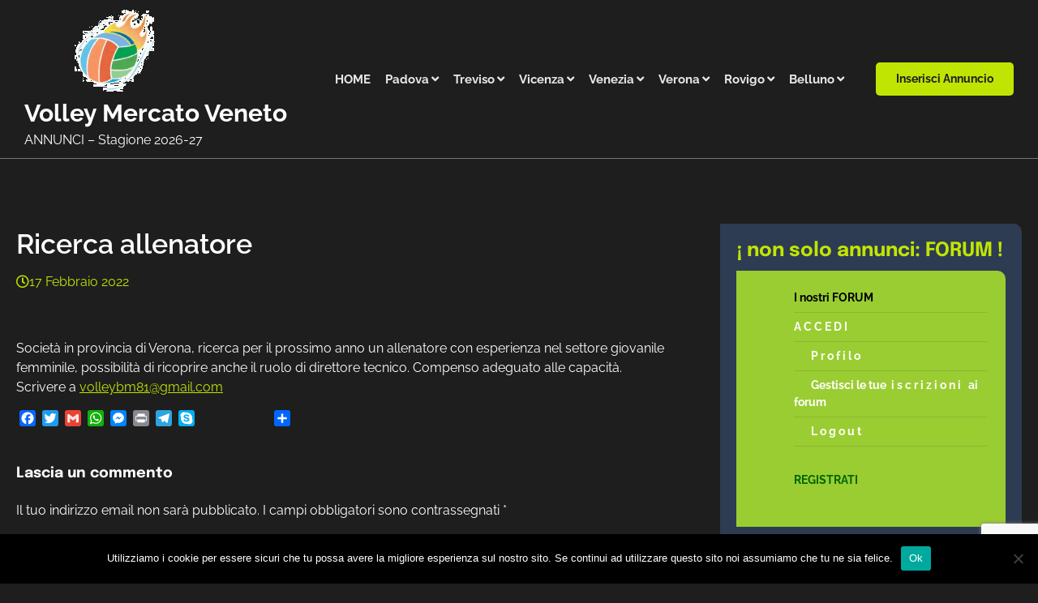

--- FILE ---
content_type: text/html; charset=UTF-8
request_url: https://www.volleyveneto.it/ricerca-allenatore-3/
body_size: 14731
content:
<!doctype html>
<html lang="it-IT">

<head>
<!-- Google tag (gtag.js) -->
<script async src="https://www.googletagmanager.com/gtag/js?id=G-LV07GEF7LP"></script>
<script>
  window.dataLayer = window.dataLayer || [];
  function gtag(){dataLayer.push(arguments);}
  gtag('js', new Date());

  gtag('config', 'G-LV07GEF7LP');
</script>

	<meta charset="UTF-8">
	<meta name="viewport" content="width=device-width, initial-scale=1">
	<link rel="profile" href="https://gmpg.org/xfn/11">

	<title>Ricerca allenatore &#8211; Volley Mercato Veneto</title>
<meta name='robots' content='max-image-preview:large' />
<link rel='dns-prefetch' href='//static.addtoany.com' />
<link rel='dns-prefetch' href='//www.googletagmanager.com' />
<link rel="alternate" type="application/rss+xml" title="Volley Mercato Veneto &raquo; Feed" href="https://www.volleyveneto.it/feed/" />
<link rel="alternate" type="application/rss+xml" title="Volley Mercato Veneto &raquo; Feed dei commenti" href="https://www.volleyveneto.it/comments/feed/" />
<link rel="alternate" type="application/rss+xml" title="Volley Mercato Veneto &raquo; Ricerca allenatore Feed dei commenti" href="https://www.volleyveneto.it/ricerca-allenatore-3/feed/" />
<link rel="alternate" title="oEmbed (JSON)" type="application/json+oembed" href="https://www.volleyveneto.it/wp-json/oembed/1.0/embed?url=https%3A%2F%2Fwww.volleyveneto.it%2Fricerca-allenatore-3%2F" />
<link rel="alternate" title="oEmbed (XML)" type="text/xml+oembed" href="https://www.volleyveneto.it/wp-json/oembed/1.0/embed?url=https%3A%2F%2Fwww.volleyveneto.it%2Fricerca-allenatore-3%2F&#038;format=xml" />
		<!-- This site uses the Google Analytics by ExactMetrics plugin v8.9.0 - Using Analytics tracking - https://www.exactmetrics.com/ -->
		<!-- Note: ExactMetrics is not currently configured on this site. The site owner needs to authenticate with Google Analytics in the ExactMetrics settings panel. -->
					<!-- No tracking code set -->
				<!-- / Google Analytics by ExactMetrics -->
		<style id='wp-img-auto-sizes-contain-inline-css'>
img:is([sizes=auto i],[sizes^="auto," i]){contain-intrinsic-size:3000px 1500px}
/*# sourceURL=wp-img-auto-sizes-contain-inline-css */
</style>
<style id='wp-emoji-styles-inline-css'>

	img.wp-smiley, img.emoji {
		display: inline !important;
		border: none !important;
		box-shadow: none !important;
		height: 1em !important;
		width: 1em !important;
		margin: 0 0.07em !important;
		vertical-align: -0.1em !important;
		background: none !important;
		padding: 0 !important;
	}
/*# sourceURL=wp-emoji-styles-inline-css */
</style>
<style id='wp-block-library-inline-css'>
:root{--wp-block-synced-color:#7a00df;--wp-block-synced-color--rgb:122,0,223;--wp-bound-block-color:var(--wp-block-synced-color);--wp-editor-canvas-background:#ddd;--wp-admin-theme-color:#007cba;--wp-admin-theme-color--rgb:0,124,186;--wp-admin-theme-color-darker-10:#006ba1;--wp-admin-theme-color-darker-10--rgb:0,107,160.5;--wp-admin-theme-color-darker-20:#005a87;--wp-admin-theme-color-darker-20--rgb:0,90,135;--wp-admin-border-width-focus:2px}@media (min-resolution:192dpi){:root{--wp-admin-border-width-focus:1.5px}}.wp-element-button{cursor:pointer}:root .has-very-light-gray-background-color{background-color:#eee}:root .has-very-dark-gray-background-color{background-color:#313131}:root .has-very-light-gray-color{color:#eee}:root .has-very-dark-gray-color{color:#313131}:root .has-vivid-green-cyan-to-vivid-cyan-blue-gradient-background{background:linear-gradient(135deg,#00d084,#0693e3)}:root .has-purple-crush-gradient-background{background:linear-gradient(135deg,#34e2e4,#4721fb 50%,#ab1dfe)}:root .has-hazy-dawn-gradient-background{background:linear-gradient(135deg,#faaca8,#dad0ec)}:root .has-subdued-olive-gradient-background{background:linear-gradient(135deg,#fafae1,#67a671)}:root .has-atomic-cream-gradient-background{background:linear-gradient(135deg,#fdd79a,#004a59)}:root .has-nightshade-gradient-background{background:linear-gradient(135deg,#330968,#31cdcf)}:root .has-midnight-gradient-background{background:linear-gradient(135deg,#020381,#2874fc)}:root{--wp--preset--font-size--normal:16px;--wp--preset--font-size--huge:42px}.has-regular-font-size{font-size:1em}.has-larger-font-size{font-size:2.625em}.has-normal-font-size{font-size:var(--wp--preset--font-size--normal)}.has-huge-font-size{font-size:var(--wp--preset--font-size--huge)}.has-text-align-center{text-align:center}.has-text-align-left{text-align:left}.has-text-align-right{text-align:right}.has-fit-text{white-space:nowrap!important}#end-resizable-editor-section{display:none}.aligncenter{clear:both}.items-justified-left{justify-content:flex-start}.items-justified-center{justify-content:center}.items-justified-right{justify-content:flex-end}.items-justified-space-between{justify-content:space-between}.screen-reader-text{border:0;clip-path:inset(50%);height:1px;margin:-1px;overflow:hidden;padding:0;position:absolute;width:1px;word-wrap:normal!important}.screen-reader-text:focus{background-color:#ddd;clip-path:none;color:#444;display:block;font-size:1em;height:auto;left:5px;line-height:normal;padding:15px 23px 14px;text-decoration:none;top:5px;width:auto;z-index:100000}html :where(.has-border-color){border-style:solid}html :where([style*=border-top-color]){border-top-style:solid}html :where([style*=border-right-color]){border-right-style:solid}html :where([style*=border-bottom-color]){border-bottom-style:solid}html :where([style*=border-left-color]){border-left-style:solid}html :where([style*=border-width]){border-style:solid}html :where([style*=border-top-width]){border-top-style:solid}html :where([style*=border-right-width]){border-right-style:solid}html :where([style*=border-bottom-width]){border-bottom-style:solid}html :where([style*=border-left-width]){border-left-style:solid}html :where(img[class*=wp-image-]){height:auto;max-width:100%}:where(figure){margin:0 0 1em}html :where(.is-position-sticky){--wp-admin--admin-bar--position-offset:var(--wp-admin--admin-bar--height,0px)}@media screen and (max-width:600px){html :where(.is-position-sticky){--wp-admin--admin-bar--position-offset:0px}}

/*# sourceURL=wp-block-library-inline-css */
</style><style id='global-styles-inline-css'>
:root{--wp--preset--aspect-ratio--square: 1;--wp--preset--aspect-ratio--4-3: 4/3;--wp--preset--aspect-ratio--3-4: 3/4;--wp--preset--aspect-ratio--3-2: 3/2;--wp--preset--aspect-ratio--2-3: 2/3;--wp--preset--aspect-ratio--16-9: 16/9;--wp--preset--aspect-ratio--9-16: 9/16;--wp--preset--color--black: #000000;--wp--preset--color--cyan-bluish-gray: #abb8c3;--wp--preset--color--white: #ffffff;--wp--preset--color--pale-pink: #f78da7;--wp--preset--color--vivid-red: #cf2e2e;--wp--preset--color--luminous-vivid-orange: #ff6900;--wp--preset--color--luminous-vivid-amber: #fcb900;--wp--preset--color--light-green-cyan: #7bdcb5;--wp--preset--color--vivid-green-cyan: #00d084;--wp--preset--color--pale-cyan-blue: #8ed1fc;--wp--preset--color--vivid-cyan-blue: #0693e3;--wp--preset--color--vivid-purple: #9b51e0;--wp--preset--gradient--vivid-cyan-blue-to-vivid-purple: linear-gradient(135deg,rgb(6,147,227) 0%,rgb(155,81,224) 100%);--wp--preset--gradient--light-green-cyan-to-vivid-green-cyan: linear-gradient(135deg,rgb(122,220,180) 0%,rgb(0,208,130) 100%);--wp--preset--gradient--luminous-vivid-amber-to-luminous-vivid-orange: linear-gradient(135deg,rgb(252,185,0) 0%,rgb(255,105,0) 100%);--wp--preset--gradient--luminous-vivid-orange-to-vivid-red: linear-gradient(135deg,rgb(255,105,0) 0%,rgb(207,46,46) 100%);--wp--preset--gradient--very-light-gray-to-cyan-bluish-gray: linear-gradient(135deg,rgb(238,238,238) 0%,rgb(169,184,195) 100%);--wp--preset--gradient--cool-to-warm-spectrum: linear-gradient(135deg,rgb(74,234,220) 0%,rgb(151,120,209) 20%,rgb(207,42,186) 40%,rgb(238,44,130) 60%,rgb(251,105,98) 80%,rgb(254,248,76) 100%);--wp--preset--gradient--blush-light-purple: linear-gradient(135deg,rgb(255,206,236) 0%,rgb(152,150,240) 100%);--wp--preset--gradient--blush-bordeaux: linear-gradient(135deg,rgb(254,205,165) 0%,rgb(254,45,45) 50%,rgb(107,0,62) 100%);--wp--preset--gradient--luminous-dusk: linear-gradient(135deg,rgb(255,203,112) 0%,rgb(199,81,192) 50%,rgb(65,88,208) 100%);--wp--preset--gradient--pale-ocean: linear-gradient(135deg,rgb(255,245,203) 0%,rgb(182,227,212) 50%,rgb(51,167,181) 100%);--wp--preset--gradient--electric-grass: linear-gradient(135deg,rgb(202,248,128) 0%,rgb(113,206,126) 100%);--wp--preset--gradient--midnight: linear-gradient(135deg,rgb(2,3,129) 0%,rgb(40,116,252) 100%);--wp--preset--font-size--small: 13px;--wp--preset--font-size--medium: 20px;--wp--preset--font-size--large: 36px;--wp--preset--font-size--x-large: 42px;--wp--preset--spacing--20: 0.44rem;--wp--preset--spacing--30: 0.67rem;--wp--preset--spacing--40: 1rem;--wp--preset--spacing--50: 1.5rem;--wp--preset--spacing--60: 2.25rem;--wp--preset--spacing--70: 3.38rem;--wp--preset--spacing--80: 5.06rem;--wp--preset--shadow--natural: 6px 6px 9px rgba(0, 0, 0, 0.2);--wp--preset--shadow--deep: 12px 12px 50px rgba(0, 0, 0, 0.4);--wp--preset--shadow--sharp: 6px 6px 0px rgba(0, 0, 0, 0.2);--wp--preset--shadow--outlined: 6px 6px 0px -3px rgb(255, 255, 255), 6px 6px rgb(0, 0, 0);--wp--preset--shadow--crisp: 6px 6px 0px rgb(0, 0, 0);}:where(.is-layout-flex){gap: 0.5em;}:where(.is-layout-grid){gap: 0.5em;}body .is-layout-flex{display: flex;}.is-layout-flex{flex-wrap: wrap;align-items: center;}.is-layout-flex > :is(*, div){margin: 0;}body .is-layout-grid{display: grid;}.is-layout-grid > :is(*, div){margin: 0;}:where(.wp-block-columns.is-layout-flex){gap: 2em;}:where(.wp-block-columns.is-layout-grid){gap: 2em;}:where(.wp-block-post-template.is-layout-flex){gap: 1.25em;}:where(.wp-block-post-template.is-layout-grid){gap: 1.25em;}.has-black-color{color: var(--wp--preset--color--black) !important;}.has-cyan-bluish-gray-color{color: var(--wp--preset--color--cyan-bluish-gray) !important;}.has-white-color{color: var(--wp--preset--color--white) !important;}.has-pale-pink-color{color: var(--wp--preset--color--pale-pink) !important;}.has-vivid-red-color{color: var(--wp--preset--color--vivid-red) !important;}.has-luminous-vivid-orange-color{color: var(--wp--preset--color--luminous-vivid-orange) !important;}.has-luminous-vivid-amber-color{color: var(--wp--preset--color--luminous-vivid-amber) !important;}.has-light-green-cyan-color{color: var(--wp--preset--color--light-green-cyan) !important;}.has-vivid-green-cyan-color{color: var(--wp--preset--color--vivid-green-cyan) !important;}.has-pale-cyan-blue-color{color: var(--wp--preset--color--pale-cyan-blue) !important;}.has-vivid-cyan-blue-color{color: var(--wp--preset--color--vivid-cyan-blue) !important;}.has-vivid-purple-color{color: var(--wp--preset--color--vivid-purple) !important;}.has-black-background-color{background-color: var(--wp--preset--color--black) !important;}.has-cyan-bluish-gray-background-color{background-color: var(--wp--preset--color--cyan-bluish-gray) !important;}.has-white-background-color{background-color: var(--wp--preset--color--white) !important;}.has-pale-pink-background-color{background-color: var(--wp--preset--color--pale-pink) !important;}.has-vivid-red-background-color{background-color: var(--wp--preset--color--vivid-red) !important;}.has-luminous-vivid-orange-background-color{background-color: var(--wp--preset--color--luminous-vivid-orange) !important;}.has-luminous-vivid-amber-background-color{background-color: var(--wp--preset--color--luminous-vivid-amber) !important;}.has-light-green-cyan-background-color{background-color: var(--wp--preset--color--light-green-cyan) !important;}.has-vivid-green-cyan-background-color{background-color: var(--wp--preset--color--vivid-green-cyan) !important;}.has-pale-cyan-blue-background-color{background-color: var(--wp--preset--color--pale-cyan-blue) !important;}.has-vivid-cyan-blue-background-color{background-color: var(--wp--preset--color--vivid-cyan-blue) !important;}.has-vivid-purple-background-color{background-color: var(--wp--preset--color--vivid-purple) !important;}.has-black-border-color{border-color: var(--wp--preset--color--black) !important;}.has-cyan-bluish-gray-border-color{border-color: var(--wp--preset--color--cyan-bluish-gray) !important;}.has-white-border-color{border-color: var(--wp--preset--color--white) !important;}.has-pale-pink-border-color{border-color: var(--wp--preset--color--pale-pink) !important;}.has-vivid-red-border-color{border-color: var(--wp--preset--color--vivid-red) !important;}.has-luminous-vivid-orange-border-color{border-color: var(--wp--preset--color--luminous-vivid-orange) !important;}.has-luminous-vivid-amber-border-color{border-color: var(--wp--preset--color--luminous-vivid-amber) !important;}.has-light-green-cyan-border-color{border-color: var(--wp--preset--color--light-green-cyan) !important;}.has-vivid-green-cyan-border-color{border-color: var(--wp--preset--color--vivid-green-cyan) !important;}.has-pale-cyan-blue-border-color{border-color: var(--wp--preset--color--pale-cyan-blue) !important;}.has-vivid-cyan-blue-border-color{border-color: var(--wp--preset--color--vivid-cyan-blue) !important;}.has-vivid-purple-border-color{border-color: var(--wp--preset--color--vivid-purple) !important;}.has-vivid-cyan-blue-to-vivid-purple-gradient-background{background: var(--wp--preset--gradient--vivid-cyan-blue-to-vivid-purple) !important;}.has-light-green-cyan-to-vivid-green-cyan-gradient-background{background: var(--wp--preset--gradient--light-green-cyan-to-vivid-green-cyan) !important;}.has-luminous-vivid-amber-to-luminous-vivid-orange-gradient-background{background: var(--wp--preset--gradient--luminous-vivid-amber-to-luminous-vivid-orange) !important;}.has-luminous-vivid-orange-to-vivid-red-gradient-background{background: var(--wp--preset--gradient--luminous-vivid-orange-to-vivid-red) !important;}.has-very-light-gray-to-cyan-bluish-gray-gradient-background{background: var(--wp--preset--gradient--very-light-gray-to-cyan-bluish-gray) !important;}.has-cool-to-warm-spectrum-gradient-background{background: var(--wp--preset--gradient--cool-to-warm-spectrum) !important;}.has-blush-light-purple-gradient-background{background: var(--wp--preset--gradient--blush-light-purple) !important;}.has-blush-bordeaux-gradient-background{background: var(--wp--preset--gradient--blush-bordeaux) !important;}.has-luminous-dusk-gradient-background{background: var(--wp--preset--gradient--luminous-dusk) !important;}.has-pale-ocean-gradient-background{background: var(--wp--preset--gradient--pale-ocean) !important;}.has-electric-grass-gradient-background{background: var(--wp--preset--gradient--electric-grass) !important;}.has-midnight-gradient-background{background: var(--wp--preset--gradient--midnight) !important;}.has-small-font-size{font-size: var(--wp--preset--font-size--small) !important;}.has-medium-font-size{font-size: var(--wp--preset--font-size--medium) !important;}.has-large-font-size{font-size: var(--wp--preset--font-size--large) !important;}.has-x-large-font-size{font-size: var(--wp--preset--font-size--x-large) !important;}
/*# sourceURL=global-styles-inline-css */
</style>

<style id='classic-theme-styles-inline-css'>
/*! This file is auto-generated */
.wp-block-button__link{color:#fff;background-color:#32373c;border-radius:9999px;box-shadow:none;text-decoration:none;padding:calc(.667em + 2px) calc(1.333em + 2px);font-size:1.125em}.wp-block-file__button{background:#32373c;color:#fff;text-decoration:none}
/*# sourceURL=/wp-includes/css/classic-themes.min.css */
</style>
<link rel='stylesheet' id='af-fontawesome-css' href='https://www.volleyveneto.it/wp-content/plugins/asgaros-forum/libs/fontawesome/css/all.min.css?ver=3.1.0' media='all' />
<link rel='stylesheet' id='af-fontawesome-compat-v4-css' href='https://www.volleyveneto.it/wp-content/plugins/asgaros-forum/libs/fontawesome/css/v4-shims.min.css?ver=3.1.0' media='all' />
<link rel='stylesheet' id='af-widgets-css' href='https://www.volleyveneto.it/wp-content/plugins/asgaros-forum/skin/widgets.css?ver=3.1.0' media='all' />
<link rel='stylesheet' id='contact-form-7-css' href='https://www.volleyveneto.it/wp-content/plugins/contact-form-7/includes/css/styles.css?ver=6.1.3' media='all' />
<link rel='stylesheet' id='cookie-notice-front-css' href='https://www.volleyveneto.it/wp-content/plugins/cookie-notice/css/front.min.css?ver=2.5.8' media='all' />
<link rel='stylesheet' id='dark-fitness-slick-style-css' href='https://www.volleyveneto.it/wp-content/themes/dark-fitness/assets/css/slick.min.css?ver=1.8.1' media='all' />
<link rel='stylesheet' id='dark-fitness-fontawesome-style-css' href='https://www.volleyveneto.it/wp-content/themes/dark-fitness/assets/css/fontawesome.min.css?ver=5.15.4' media='all' />
<link rel='stylesheet' id='dark-fitness-google-fonts-css' href='https://www.volleyveneto.it/wp-content/fonts/4820a6f5d304c433d287f19c76fb9a6c.css' media='all' />
<link rel='stylesheet' id='dark-fitness-style-css' href='https://www.volleyveneto.it/wp-content/themes/dark-fitness/style.css?ver=1.0.0' media='all' />
<style id='dark-fitness-style-inline-css'>

    /* Color */
    :root {
        --primary-color: #c1e503;
        --header-text-color: #fff;
    }
    
    /* Typograhpy */
    :root {
        --font-heading: "Epilogue", serif;
        --font-main: -apple-system, BlinkMacSystemFont,"Raleway", "Segoe UI", Roboto, Oxygen-Sans, Ubuntu, Cantarell, "Helvetica Neue", sans-serif;
    }

    body,
	button, input, select, optgroup, textarea {
        font-family: "Raleway", serif;
	}

	.site-title a {
        font-family: "Raleway", serif;
	}
    
	.site-description {
        font-family: "Raleway", serif;
	}
    .home header.site-header .header-main-wrapper .bottom-header-outer-wrapper .bottom-header-part{position:static;background: var(--background-color-white); padding: 10px; border-bottom: 1px solid #777777;}#dark_fitness_service_section{margin:5px;}
/*# sourceURL=dark-fitness-style-inline-css */
</style>
<link rel='stylesheet' id='addtoany-css' href='https://www.volleyveneto.it/wp-content/plugins/add-to-any/addtoany.min.css?ver=1.16' media='all' />
<script id="addtoany-core-js-before">
window.a2a_config=window.a2a_config||{};a2a_config.callbacks=[];a2a_config.overlays=[];a2a_config.templates={};a2a_localize = {
	Share: "Condividi",
	Save: "Salva",
	Subscribe: "Abbonati",
	Email: "Email",
	Bookmark: "Segnalibro",
	ShowAll: "espandi",
	ShowLess: "comprimi",
	FindServices: "Trova servizi",
	FindAnyServiceToAddTo: "Trova subito un servizio da aggiungere",
	PoweredBy: "Powered by",
	ShareViaEmail: "Condividi via email",
	SubscribeViaEmail: "Iscriviti via email",
	BookmarkInYourBrowser: "Aggiungi ai segnalibri",
	BookmarkInstructions: "Premi Ctrl+D o \u2318+D per mettere questa pagina nei preferiti",
	AddToYourFavorites: "Aggiungi ai favoriti",
	SendFromWebOrProgram: "Invia da qualsiasi indirizzo email o programma di posta elettronica",
	EmailProgram: "Programma di posta elettronica",
	More: "Di più&#8230;",
	ThanksForSharing: "Grazie per la condivisione!",
	ThanksForFollowing: "Thanks for following!"
};


//# sourceURL=addtoany-core-js-before
</script>
<script defer src="https://static.addtoany.com/menu/page.js" id="addtoany-core-js"></script>
<script src="https://www.volleyveneto.it/wp-includes/js/jquery/jquery.min.js?ver=3.7.1" id="jquery-core-js"></script>
<script src="https://www.volleyveneto.it/wp-includes/js/jquery/jquery-migrate.min.js?ver=3.4.1" id="jquery-migrate-js"></script>
<script defer src="https://www.volleyveneto.it/wp-content/plugins/add-to-any/addtoany.min.js?ver=1.1" id="addtoany-jquery-js"></script>
<script id="cookie-notice-front-js-before">
var cnArgs = {"ajaxUrl":"https:\/\/www.volleyveneto.it\/wp-admin\/admin-ajax.php","nonce":"a2c2f2498b","hideEffect":"fade","position":"bottom","onScroll":false,"onScrollOffset":100,"onClick":false,"cookieName":"cookie_notice_accepted","cookieTime":2592000,"cookieTimeRejected":2592000,"globalCookie":false,"redirection":false,"cache":false,"revokeCookies":false,"revokeCookiesOpt":"automatic"};

//# sourceURL=cookie-notice-front-js-before
</script>
<script src="https://www.volleyveneto.it/wp-content/plugins/cookie-notice/js/front.min.js?ver=2.5.8" id="cookie-notice-front-js"></script>

<!-- Snippet del tag Google (gtag.js) aggiunto da Site Kit -->
<!-- Snippet Google Analytics aggiunto da Site Kit -->
<script src="https://www.googletagmanager.com/gtag/js?id=GT-T9LQB7G" id="google_gtagjs-js" async></script>
<script id="google_gtagjs-js-after">
window.dataLayer = window.dataLayer || [];function gtag(){dataLayer.push(arguments);}
gtag("set","linker",{"domains":["www.volleyveneto.it"]});
gtag("js", new Date());
gtag("set", "developer_id.dZTNiMT", true);
gtag("config", "GT-T9LQB7G");
//# sourceURL=google_gtagjs-js-after
</script>
<link rel="https://api.w.org/" href="https://www.volleyveneto.it/wp-json/" /><link rel="alternate" title="JSON" type="application/json" href="https://www.volleyveneto.it/wp-json/wp/v2/posts/6199" /><link rel="EditURI" type="application/rsd+xml" title="RSD" href="https://www.volleyveneto.it/xmlrpc.php?rsd" />
<meta name="generator" content="WordPress 6.9" />
<link rel="canonical" href="https://www.volleyveneto.it/ricerca-allenatore-3/" />
<link rel='shortlink' href='https://www.volleyveneto.it/?p=6199' />
<meta name="generator" content="Site Kit by Google 1.164.0" /><link rel="pingback" href="https://www.volleyveneto.it/xmlrpc.php">
<style type="text/css" id="breadcrumb-trail-css">.trail-items li::after {content: "/";}</style>
<link rel="icon" href="https://www.volleyveneto.it/wp-content/uploads/2018/07/cropped-cropped-logo2-1-1-32x32.gif" sizes="32x32" />
<link rel="icon" href="https://www.volleyveneto.it/wp-content/uploads/2018/07/cropped-cropped-logo2-1-1-192x192.gif" sizes="192x192" />
<link rel="apple-touch-icon" href="https://www.volleyveneto.it/wp-content/uploads/2018/07/cropped-cropped-logo2-1-1-180x180.gif" />
<meta name="msapplication-TileImage" content="https://www.volleyveneto.it/wp-content/uploads/2018/07/cropped-cropped-logo2-1-1-270x270.gif" />
		<style id="wp-custom-css">
			.mag-post-detail  {
    background: #fff;
    padding: 20px;
    border-radius: 20px;
    margin-top: 1px;
}
.main-navigation a {
    padding: 7px 7px;
	}
.main-navigation  > a::after {
    margin-left: 13px;
}
.main-navigation ul.menu li.menu-item-has-children > a::after {
    margin-left: 3px;
}
.mag-post-personal  {
    background: var;
	}
.comment-body {
    position: relative;
    margin-bottom: 40px;
    padding: 30px;
    background-color: #ddd;
    border: 1px solid #c1e503;
}
blog .mag-post-single, .related-posts .mag-post-single {
    border-radius: 10px 30px 10px 10px;
}
.mag-post-single .mag-post-detail {
    padding: 15px;
}
.service-section.service-style-1 .service-section-wrapper .service-single .service-detail {
    color: var(--color-text-main);
    background-color: #eee;
    border-radius: 10px;
    height: 330px;
}

.widget {
  margin: 0 0 1.5em;
  background-color: #2d3c53;
  padding: 20px;
  border-radius: 0 10px 0 0 ;
}		</style>
		</head>

<body class="wp-singular post-template-default single single-post postid-6199 single-format-standard wp-custom-logo wp-embed-responsive wp-theme-dark-fitness cookies-not-set right-sidebar">
<div id="page" class="site asterthemes-site-wrapper">
<a class="skip-link screen-reader-text" href="#primary">Skip to content</a>
	<div id="loader">
		<div class="loader-container">
			<div id="preloader">
				<img src="https://www.volleyveneto.it/wp-content/themes/dark-fitness/assets/loader.gif">
			</div>
		</div>
	</div>
<!-- #loader -->
<header id="masthead" class="site-header">
	<div class="header-main-wrapper">
				<div class="bottom-header-outer-wrapper">
			<div class="bottom-header-part">
				<div class="asterthemes-wrapper">
					<div class="bottom-header-part-wrapper">
						<div class="bottom-header-left-part">
							<div class="site-branding">
																<div class="site-logo">
									<a href="https://www.volleyveneto.it/" class="custom-logo-link" rel="home"><img width="108" height="106" src="https://www.volleyveneto.it/wp-content/uploads/2018/07/cropped-logo2-1-1.gif" class="custom-logo" alt="Volley Mercato Veneto" decoding="async" /></a>								</div>
																<div class="site-identity">
																				<p class="site-title"><a href="https://www.volleyveneto.it/" rel="home">Volley Mercato Veneto</a></p>
																					<p class="site-description">
											ANNUNCI &#8211;  Stagione 2026-27										</p>
																			</div>
							</div><!-- .site-branding -->
						</div>
						<div class="bottom-header-middle-part">
							<div class="navigation-part">
								<nav id="site-navigation" class="main-navigation">
									<button class="menu-toggle" aria-controls="primary-menu" aria-expanded="false">
										<span></span>
										<span></span>
										<span></span>
									</button>
									<div class="main-navigation-links">
										<div class="menu-citta-container"><ul id="menu-citta" class="menu"><li id="menu-item-16609" class="menu-item menu-item-type-custom menu-item-object-custom menu-item-home menu-item-16609"><a href="https://www.volleyveneto.it">HOME</a></li>
<li id="menu-item-15647" class="menu-item menu-item-type-taxonomy menu-item-object-category menu-item-has-children menu-item-15647"><a href="https://www.volleyveneto.it/category/padova/">Padova</a>
<ul class="sub-menu">
	<li id="menu-item-15694" class="menu-item menu-item-type-taxonomy menu-item-object-category menu-item-15694"><a href="https://www.volleyveneto.it/category/giocatori-alla-ricerca-di-una-societa/">Giocatori cercano</a></li>
	<li id="menu-item-15695" class="menu-item menu-item-type-taxonomy menu-item-object-category menu-item-15695"><a href="https://www.volleyveneto.it/category/giocatrici-alla-ricerca-di-una-societa-padova/">Giocatrici cercano</a></li>
	<li id="menu-item-15697" class="menu-item menu-item-type-taxonomy menu-item-object-category menu-item-15697"><a href="https://www.volleyveneto.it/category/societa-alla-ricerca-di-giocatori-padova/">Società cercano giocatori</a></li>
	<li id="menu-item-15698" class="menu-item menu-item-type-taxonomy menu-item-object-category menu-item-15698"><a href="https://www.volleyveneto.it/category/societa-alla-ricerca-di-giocatrici/">Società cercano giocatrici</a></li>
	<li id="menu-item-15696" class="menu-item menu-item-type-taxonomy menu-item-object-category menu-item-15696"><a href="https://www.volleyveneto.it/category/societa-alla-ricerca-di-allenatori/">Società cercano allenatori</a></li>
	<li id="menu-item-15692" class="menu-item menu-item-type-taxonomy menu-item-object-category menu-item-15692"><a href="https://www.volleyveneto.it/category/allenatori-alla-ricerca-di-una-societa-padova/">Allenatori cercano</a></li>
	<li id="menu-item-15693" class="menu-item menu-item-type-taxonomy menu-item-object-category menu-item-15693"><a href="https://www.volleyveneto.it/category/direttori-sportivi-dirigenti-padova/">Ds &#8211; Dirigenti</a></li>
	<li id="menu-item-15699" class="menu-item menu-item-type-taxonomy menu-item-object-category menu-item-15699"><a href="https://www.volleyveneto.it/category/societa-che-cercano-o-cedono-diritti-padova/">Società diritti sportivi</a></li>
	<li id="menu-item-15721" class="menu-item menu-item-type-taxonomy menu-item-object-category menu-item-15721"><a href="https://www.volleyveneto.it/category/amatoriale-csi/">Amatoriale &#8211; CSI</a></li>
</ul>
</li>
<li id="menu-item-15650" class="menu-item menu-item-type-taxonomy menu-item-object-category menu-item-has-children menu-item-15650"><a href="https://www.volleyveneto.it/category/treviso/">Treviso</a>
<ul class="sub-menu">
	<li id="menu-item-15687" class="menu-item menu-item-type-taxonomy menu-item-object-category menu-item-15687"><a href="https://www.volleyveneto.it/category/giocatori-alla-ricerca-di-una-societa-treviso/">Giocatori cercano</a></li>
	<li id="menu-item-15688" class="menu-item menu-item-type-taxonomy menu-item-object-category menu-item-15688"><a href="https://www.volleyveneto.it/category/giocatrici-alla-ricerca-di-una-societa-treviso/">Giocatrici cercano</a></li>
	<li id="menu-item-15720" class="menu-item menu-item-type-taxonomy menu-item-object-category menu-item-15720"><a href="https://www.volleyveneto.it/category/societa-alla-ricerca-di-giocatori-treviso/">Società cercano giocatori</a></li>
	<li id="menu-item-15690" class="menu-item menu-item-type-taxonomy menu-item-object-category menu-item-15690"><a href="https://www.volleyveneto.it/category/societa-alla-ricerca-di-giocatrici-treviso/">Società cercano giocatrici</a></li>
	<li id="menu-item-15689" class="menu-item menu-item-type-taxonomy menu-item-object-category menu-item-15689"><a href="https://www.volleyveneto.it/category/societa-alla-ricerca-di-allenatori-treviso/">Società cercano allenatori</a></li>
	<li id="menu-item-15686" class="menu-item menu-item-type-taxonomy menu-item-object-category menu-item-15686"><a href="https://www.volleyveneto.it/category/allenatori-alla-ricerca-di-una-societa-treviso/">Allenatori cercano</a></li>
	<li id="menu-item-15724" class="menu-item menu-item-type-taxonomy menu-item-object-category menu-item-15724"><a href="https://www.volleyveneto.it/category/ds-dirigenti-treviso-belluno/">Ds &#8211; Dirigenti</a></li>
	<li id="menu-item-15691" class="menu-item menu-item-type-taxonomy menu-item-object-category menu-item-15691"><a href="https://www.volleyveneto.it/category/societa-che-cercano-o-cedono-diritti-treviso/">Società diritti sportivi</a></li>
	<li id="menu-item-15723" class="menu-item menu-item-type-taxonomy menu-item-object-category menu-item-15723"><a href="https://www.volleyveneto.it/category/amatoriale-csi-treviso/">Amatoriale &#8211; CSI</a></li>
</ul>
</li>
<li id="menu-item-15653" class="menu-item menu-item-type-taxonomy menu-item-object-category menu-item-has-children menu-item-15653"><a href="https://www.volleyveneto.it/category/vicenza/">Vicenza</a>
<ul class="sub-menu">
	<li id="menu-item-15667" class="menu-item menu-item-type-taxonomy menu-item-object-category menu-item-15667"><a href="https://www.volleyveneto.it/category/giocatori-alla-ricerca-di-una-societa-vicenza/">Giocatori cercano</a></li>
	<li id="menu-item-15668" class="menu-item menu-item-type-taxonomy menu-item-object-category menu-item-15668"><a href="https://www.volleyveneto.it/category/giocatrici-alla-ricerca-di-una-societa-vicenza/">Giocatrici cercano</a></li>
	<li id="menu-item-15670" class="menu-item menu-item-type-taxonomy menu-item-object-category menu-item-15670"><a href="https://www.volleyveneto.it/category/societa-alla-ricerca-di-giocatori-vicenza/">Società cercano giocatori</a></li>
	<li id="menu-item-15671" class="menu-item menu-item-type-taxonomy menu-item-object-category menu-item-15671"><a href="https://www.volleyveneto.it/category/societa-alla-ricerca-di-giocatrici-vicenza/">Società cercano giocatrici</a></li>
	<li id="menu-item-15669" class="menu-item menu-item-type-taxonomy menu-item-object-category menu-item-15669"><a href="https://www.volleyveneto.it/category/societa-alla-ricerca-di-allenatori-vicenza/">Società cercano allenatori</a></li>
	<li id="menu-item-15666" class="menu-item menu-item-type-taxonomy menu-item-object-category menu-item-15666"><a href="https://www.volleyveneto.it/category/allenatori-alla-ricerca-di-una-societa-vicenza/">Allenatori cercano</a></li>
	<li id="menu-item-15726" class="menu-item menu-item-type-taxonomy menu-item-object-category menu-item-15726"><a href="https://www.volleyveneto.it/category/ds-dirigenti-vicenza/">Ds &#8211; Dirigenti</a></li>
	<li id="menu-item-15672" class="menu-item menu-item-type-taxonomy menu-item-object-category menu-item-15672"><a href="https://www.volleyveneto.it/category/societa-che-cercano-o-cedono-diritti-vicenza/">Società diritti sportivi</a></li>
	<li id="menu-item-15725" class="menu-item menu-item-type-taxonomy menu-item-object-category menu-item-15725"><a href="https://www.volleyveneto.it/category/amatoriale-csi-vicenza/">Amatoriale &#8211; CSI</a></li>
</ul>
</li>
<li id="menu-item-15651" class="menu-item menu-item-type-taxonomy menu-item-object-category menu-item-has-children menu-item-15651"><a href="https://www.volleyveneto.it/category/venezia/">Venezia</a>
<ul class="sub-menu">
	<li id="menu-item-15674" class="menu-item menu-item-type-taxonomy menu-item-object-category menu-item-15674"><a href="https://www.volleyveneto.it/category/giocatori-alla-ricerca-di-una-societa-venezia/">Giocatori cercano</a></li>
	<li id="menu-item-15675" class="menu-item menu-item-type-taxonomy menu-item-object-category menu-item-15675"><a href="https://www.volleyveneto.it/category/giocatrici-alla-ricerca-di-una-societa-venezia/">Giocatrici cercano</a></li>
	<li id="menu-item-15729" class="menu-item menu-item-type-taxonomy menu-item-object-category menu-item-15729"><a href="https://www.volleyveneto.it/category/societa-cercano-giocatori-venezia/">Società cercano giocatori</a></li>
	<li id="menu-item-15677" class="menu-item menu-item-type-taxonomy menu-item-object-category menu-item-15677"><a href="https://www.volleyveneto.it/category/societa-alla-ricerca-di-giocatrici-venezia/">Società cercano giocatrici</a></li>
	<li id="menu-item-15676" class="menu-item menu-item-type-taxonomy menu-item-object-category menu-item-15676"><a href="https://www.volleyveneto.it/category/societa-alla-ricerca-di-allenatori-venezia/">Società cercano allenatori</a></li>
	<li id="menu-item-15673" class="menu-item menu-item-type-taxonomy menu-item-object-category menu-item-15673"><a href="https://www.volleyveneto.it/category/allenatori-alla-ricerca-di-una-societa-venezia/">Allenatori cercano</a></li>
	<li id="menu-item-15728" class="menu-item menu-item-type-taxonomy menu-item-object-category menu-item-15728"><a href="https://www.volleyveneto.it/category/ds-dirigenti-venezia/">Ds &#8211; Dirigenti</a></li>
	<li id="menu-item-15678" class="menu-item menu-item-type-taxonomy menu-item-object-category menu-item-15678"><a href="https://www.volleyveneto.it/category/societa-che-cercano-o-cedono-diritti-venezia/">Società diritti sportivi</a></li>
	<li id="menu-item-15727" class="menu-item menu-item-type-taxonomy menu-item-object-category menu-item-15727"><a href="https://www.volleyveneto.it/category/amatoriale-csi-venezia/">Amatoriale &#8211; CSI</a></li>
</ul>
</li>
<li id="menu-item-15652" class="menu-item menu-item-type-taxonomy menu-item-object-category current-post-ancestor current-menu-parent current-post-parent menu-item-has-children menu-item-15652"><a href="https://www.volleyveneto.it/category/verona/">Verona</a>
<ul class="sub-menu">
	<li id="menu-item-15660" class="menu-item menu-item-type-taxonomy menu-item-object-category menu-item-15660"><a href="https://www.volleyveneto.it/category/giocatori-alla-ricerca-di-una-societa-verona/">Giocatori cercano</a></li>
	<li id="menu-item-15661" class="menu-item menu-item-type-taxonomy menu-item-object-category menu-item-15661"><a href="https://www.volleyveneto.it/category/giocatrici-alla-ricerca-di-una-societa-verona/">Giocatrici cercano</a></li>
	<li id="menu-item-15663" class="menu-item menu-item-type-taxonomy menu-item-object-category menu-item-15663"><a href="https://www.volleyveneto.it/category/societa-alla-ricerca-di-giocatori-verona/">Società cercano giocatori</a></li>
	<li id="menu-item-15664" class="menu-item menu-item-type-taxonomy menu-item-object-category menu-item-15664"><a href="https://www.volleyveneto.it/category/societa-alla-ricerca-di-giocatrici-verona/">Società cercano giocatrici</a></li>
	<li id="menu-item-15662" class="menu-item menu-item-type-taxonomy menu-item-object-category current-post-ancestor current-menu-parent current-post-parent menu-item-15662"><a href="https://www.volleyveneto.it/category/societa-alla-ricerca-di-allenatori-verona/">Società cercano allenatori</a></li>
	<li id="menu-item-15659" class="menu-item menu-item-type-taxonomy menu-item-object-category menu-item-15659"><a href="https://www.volleyveneto.it/category/allenatori-alla-ricerca-di-una-societa-verona/">Allenatori cercano</a></li>
	<li id="menu-item-15731" class="menu-item menu-item-type-taxonomy menu-item-object-category menu-item-15731"><a href="https://www.volleyveneto.it/category/ds-dirigenti-verona/">Ds &#8211; Dirigenti</a></li>
	<li id="menu-item-15665" class="menu-item menu-item-type-taxonomy menu-item-object-category menu-item-15665"><a href="https://www.volleyveneto.it/category/societa-che-cercano-o-cedono-diritti-verona/">Società diritti sportivi</a></li>
	<li id="menu-item-15730" class="menu-item menu-item-type-taxonomy menu-item-object-category menu-item-15730"><a href="https://www.volleyveneto.it/category/amatoriale-csi-verona/">Amatoriale &#8211; CSI</a></li>
</ul>
</li>
<li id="menu-item-15649" class="menu-item menu-item-type-taxonomy menu-item-object-category menu-item-has-children menu-item-15649"><a href="https://www.volleyveneto.it/category/rovigo/">Rovigo</a>
<ul class="sub-menu">
	<li id="menu-item-15680" class="menu-item menu-item-type-taxonomy menu-item-object-category menu-item-15680"><a href="https://www.volleyveneto.it/category/giocatori-alla-ricerca-di-una-societa-rovigo/">Giocatori cercano</a></li>
	<li id="menu-item-15681" class="menu-item menu-item-type-taxonomy menu-item-object-category menu-item-15681"><a href="https://www.volleyveneto.it/category/giocatrici-alla-ricerca-di-una-societa-rovigo/">Giocatrici cercano</a></li>
	<li id="menu-item-15683" class="menu-item menu-item-type-taxonomy menu-item-object-category menu-item-15683"><a href="https://www.volleyveneto.it/category/societa-alla-ricerca-di-giocatori-rovigo/">Società cercano giocatori</a></li>
	<li id="menu-item-15684" class="menu-item menu-item-type-taxonomy menu-item-object-category menu-item-15684"><a href="https://www.volleyveneto.it/category/societa-alla-ricerca-di-giocatrici-rovigo/">Società cercano giocatrici</a></li>
	<li id="menu-item-15682" class="menu-item menu-item-type-taxonomy menu-item-object-category menu-item-15682"><a href="https://www.volleyveneto.it/category/societa-alla-ricerca-di-allenatori-rovigo/">Società cercano allenatori</a></li>
	<li id="menu-item-15679" class="menu-item menu-item-type-taxonomy menu-item-object-category menu-item-15679"><a href="https://www.volleyveneto.it/category/allenatori-alla-ricerca-di-una-societa-rovigo/">Allenatori cercano</a></li>
	<li id="menu-item-15733" class="menu-item menu-item-type-taxonomy menu-item-object-category menu-item-15733"><a href="https://www.volleyveneto.it/category/ds-dirigenti-rovigo/">Ds &#8211; Dirigenti</a></li>
	<li id="menu-item-15685" class="menu-item menu-item-type-taxonomy menu-item-object-category menu-item-15685"><a href="https://www.volleyveneto.it/category/societa-che-cercano-o-cedono-diritti-rovigo/">Società diritti sportivi</a></li>
	<li id="menu-item-15732" class="menu-item menu-item-type-taxonomy menu-item-object-category menu-item-15732"><a href="https://www.volleyveneto.it/category/amatoriale-csi-rovigo/">Amatoriale &#8211; CSI</a></li>
</ul>
</li>
<li id="menu-item-15646" class="menu-item menu-item-type-taxonomy menu-item-object-category menu-item-has-children menu-item-15646"><a href="https://www.volleyveneto.it/category/belluno/">Belluno</a>
<ul class="sub-menu">
	<li id="menu-item-15736" class="menu-item menu-item-type-taxonomy menu-item-object-category menu-item-15736"><a href="https://www.volleyveneto.it/category/giocatori-cercano-belluno/">Giocatori cercano</a></li>
	<li id="menu-item-15737" class="menu-item menu-item-type-taxonomy menu-item-object-category menu-item-15737"><a href="https://www.volleyveneto.it/category/giocatrici-cercano-belluno/">Giocatrici cercano</a></li>
	<li id="menu-item-15738" class="menu-item menu-item-type-taxonomy menu-item-object-category menu-item-15738"><a href="https://www.volleyveneto.it/category/societa-cercano-giocatori-belluno/">Società cercano giocatori</a></li>
	<li id="menu-item-15657" class="menu-item menu-item-type-taxonomy menu-item-object-category menu-item-15657"><a href="https://www.volleyveneto.it/category/societa-alla-ricerca-di-giocatrici-belluno/">Società cercano giocatrici</a></li>
	<li id="menu-item-15656" class="menu-item menu-item-type-taxonomy menu-item-object-category menu-item-15656"><a href="https://www.volleyveneto.it/category/societa-alla-ricerca-di-allenatori-belluno/">Società cercano allenatori</a></li>
	<li id="menu-item-15655" class="menu-item menu-item-type-taxonomy menu-item-object-category menu-item-15655"><a href="https://www.volleyveneto.it/category/allenatori-offro-belluno/">Allenatori cercano</a></li>
	<li id="menu-item-15735" class="menu-item menu-item-type-taxonomy menu-item-object-category menu-item-15735"><a href="https://www.volleyveneto.it/category/ds-dirigenti-belluno/">Ds &#8211; Dirigenti</a></li>
	<li id="menu-item-15658" class="menu-item menu-item-type-taxonomy menu-item-object-category menu-item-15658"><a href="https://www.volleyveneto.it/category/belluno/societa-che-cercano-o-cedono-diritti/">Società diritti sportivi</a></li>
	<li id="menu-item-15734" class="menu-item menu-item-type-taxonomy menu-item-object-category menu-item-15734"><a href="https://www.volleyveneto.it/category/amatoriale-csi-belluno/">Amatoriale &#8211; CSI</a></li>
</ul>
</li>
</ul></div>									</div>
								</nav><!-- #site-navigation -->
							</div>
						</div>
						<div class="bottom-header-right-part">
							<div class="custom-button-search">
																	<div class="asterthemes-custom-button">
										<a class="asterthemes-button" href="https://www.volleyveneto.it/inserisci-annuncio/">Inserisci annuncio</a>
									</div>
																</div>
						</div>
					</div>
				</div>
			</div>
		</div>
	</div>
</header><!-- #masthead -->

	<div id="content" class="site-content">
		<div class="asterthemes-wrapper">
			<div class="asterthemes-page">
			<main id="primary" class="site-main">

	
<article id="post-6199" class="post-6199 post type-post status-publish format-standard hentry category-societa-alla-ricerca-di-allenatori-verona category-verona">
	<div class="mag-post-single">
		<div class="mag-post-personal">
			<div class="mag-post-category">
							</div>
			<header class="entry-header">
				<h1 class="entry-title">Ricerca allenatore</h1>					<div class="mag-post-meta">
						<span class="post-date"><a href="https://www.volleyveneto.it/ricerca-allenatore-3/" rel="bookmark"><i class="far fa-clock"></i><time class="entry-date published updated" datetime="2022-02-17T10:31:18+01:00">17 Febbraio 2022</time></a></span>					</div>
							</header><!-- .entry-header -->
		</div><br><br>
				<div class="entry-content">
			<div class="postie-post">
Società in provincia di Verona, ricerca per il prossimo anno un allenatore con esperienza nel settore giovanile femminile, possibilità di ricoprire anche il ruolo di direttore tecnico. Compenso adeguato alle capacità.<br />
Scrivere a <a href="mailto:volleybm81@gmail.com">volleybm81@gmail.com</a></div>
<div class="addtoany_share_save_container addtoany_content addtoany_content_bottom"><div class="a2a_kit a2a_kit_size_20 addtoany_list" data-a2a-url="https://www.volleyveneto.it/ricerca-allenatore-3/" data-a2a-title="Ricerca allenatore"><a class="a2a_button_facebook" href="https://www.addtoany.com/add_to/facebook?linkurl=https%3A%2F%2Fwww.volleyveneto.it%2Fricerca-allenatore-3%2F&amp;linkname=Ricerca%20allenatore" title="Facebook" rel="nofollow noopener" target="_blank"></a><a class="a2a_button_twitter" href="https://www.addtoany.com/add_to/twitter?linkurl=https%3A%2F%2Fwww.volleyveneto.it%2Fricerca-allenatore-3%2F&amp;linkname=Ricerca%20allenatore" title="Twitter" rel="nofollow noopener" target="_blank"></a><a class="a2a_button_google_gmail" href="https://www.addtoany.com/add_to/google_gmail?linkurl=https%3A%2F%2Fwww.volleyveneto.it%2Fricerca-allenatore-3%2F&amp;linkname=Ricerca%20allenatore" title="Gmail" rel="nofollow noopener" target="_blank"></a><a class="a2a_button_whatsapp" href="https://www.addtoany.com/add_to/whatsapp?linkurl=https%3A%2F%2Fwww.volleyveneto.it%2Fricerca-allenatore-3%2F&amp;linkname=Ricerca%20allenatore" title="WhatsApp" rel="nofollow noopener" target="_blank"></a><a class="a2a_button_facebook_messenger" href="https://www.addtoany.com/add_to/facebook_messenger?linkurl=https%3A%2F%2Fwww.volleyveneto.it%2Fricerca-allenatore-3%2F&amp;linkname=Ricerca%20allenatore" title="Messenger" rel="nofollow noopener" target="_blank"></a><a class="a2a_button_print" href="https://www.addtoany.com/add_to/print?linkurl=https%3A%2F%2Fwww.volleyveneto.it%2Fricerca-allenatore-3%2F&amp;linkname=Ricerca%20allenatore" title="Print" rel="nofollow noopener" target="_blank"></a><a class="a2a_button_telegram" href="https://www.addtoany.com/add_to/telegram?linkurl=https%3A%2F%2Fwww.volleyveneto.it%2Fricerca-allenatore-3%2F&amp;linkname=Ricerca%20allenatore" title="Telegram" rel="nofollow noopener" target="_blank"></a><a class="a2a_button_skype" href="https://www.addtoany.com/add_to/skype?linkurl=https%3A%2F%2Fwww.volleyveneto.it%2Fricerca-allenatore-3%2F&amp;linkname=Ricerca%20allenatore" title="Skype" rel="nofollow noopener" target="_blank"></a><a class="a2a_button_facebook_like addtoany_special_service" data-layout="button" data-href="https://www.volleyveneto.it/ricerca-allenatore-3/"></a><a class="a2a_dd addtoany_share_save addtoany_share" href="https://www.addtoany.com/share"></a></div></div>		</div><!-- .entry-content -->
	</div>


	<footer class="entry-footer">
			</footer><!-- .entry-footer -->
</article><!-- #post-6199 -->

<div id="comments" class="comments-area">

		<div id="respond" class="comment-respond">
		<h3 id="reply-title" class="comment-reply-title">Lascia un commento <small><a rel="nofollow" id="cancel-comment-reply-link" href="/ricerca-allenatore-3/#respond" style="display:none;">Annulla risposta</a></small></h3><form action="https://www.volleyveneto.it/wp-comments-post.php" method="post" id="commentform" class="comment-form"><p class="comment-notes"><span id="email-notes">Il tuo indirizzo email non sarà pubblicato.</span> <span class="required-field-message">I campi obbligatori sono contrassegnati <span class="required">*</span></span></p><p class="comment-form-comment"><label for="comment">Commento <span class="required">*</span></label> <textarea id="comment" name="comment" cols="45" rows="8" maxlength="65525" required></textarea></p><p class="comment-form-author"><label for="author">Nome <span class="required">*</span></label> <input id="author" name="author" type="text" value="" size="30" maxlength="245" autocomplete="name" required /></p>
<p class="comment-form-email"><label for="email">Email <span class="required">*</span></label> <input id="email" name="email" type="email" value="" size="30" maxlength="100" aria-describedby="email-notes" autocomplete="email" required /></p>
<p class="comment-form-url"><label for="url">Sito web</label> <input id="url" name="url" type="url" value="" size="30" maxlength="200" autocomplete="url" /></p>
<p class="comment-form-cookies-consent"><input id="wp-comment-cookies-consent" name="wp-comment-cookies-consent" type="checkbox" value="yes" /> <label for="wp-comment-cookies-consent">Salva il mio nome, email e sito web in questo browser per la prossima volta che commento.</label></p>
<p class="form-submit"><input name="submit" type="submit" id="submit" class="submit" value="Invia commento" /> <input type='hidden' name='comment_post_ID' value='6199' id='comment_post_ID' />
<input type='hidden' name='comment_parent' id='comment_parent' value='0' />
</p></form>	</div><!-- #respond -->
	
</div><!-- #comments -->

	<nav class="navigation post-navigation" aria-label="Articoli">
		<h2 class="screen-reader-text">Navigazione articoli</h2>
		<div class="nav-links"><div class="nav-previous"><a href="https://www.volleyveneto.it/disponibilita-ad-allenare-5/" rel="prev"><span>&#10229;</span> <span class="nav-title">DISPONIBILITA&#8217; AD ALLENARE</span></a></div><div class="nav-next"><a href="https://www.volleyveneto.it/ricerca-giocatrici-stagione-22-23/" rel="next"><span class="nav-title">RICERCA GIOCATRICI STAGIONE 22/23</span> <span>&#10230;</span></a></div></div>
	</nav><br><br>
				<div class="related-posts">
											<h2>Altri annunci</h2>
						<div class="row">
															<article id="post-21191" class="post-21191 post type-post status-publish format-standard hentry category-padova category-societa-alla-ricerca-di-allenatori category-societa-alla-ricerca-di-allenatori-rovigo category-societa-alla-ricerca-di-allenatori-treviso category-societa-alla-ricerca-di-allenatori-venezia category-societa-alla-ricerca-di-allenatori-verona category-societa-alla-ricerca-di-allenatori-vicenza category-treviso category-venezia category-verona category-vicenza">
									<div class="mag-post-single">
										<div class="mag-post-img">
																					</div>
										<div class="mag-post-detail">
											<h5 class="entry-title mag-post-title"><a href="https://www.volleyveneto.it/ricerca-allenatore-42/" rel="bookmark">Ricerca allenatore</a></h5>											<div class="mag-post-excerpt">
												<p>Cerchiamo allenatore con almeno 2°grado per allenare serie C femminile&hellip;</p>
<div class="addtoany_share_save_container addtoany_content addtoany_content_bottom"><div class="a2a_kit a2a_kit_size_20 addtoany_list" data-a2a-url="https://www.volleyveneto.it/ricerca-allenatore-42/" data-a2a-title="Ricerca allenatore"><a class="a2a_button_facebook" href="https://www.addtoany.com/add_to/facebook?linkurl=https%3A%2F%2Fwww.volleyveneto.it%2Fricerca-allenatore-42%2F&amp;linkname=Ricerca%20allenatore" title="Facebook" rel="nofollow noopener" target="_blank"></a><a class="a2a_button_twitter" href="https://www.addtoany.com/add_to/twitter?linkurl=https%3A%2F%2Fwww.volleyveneto.it%2Fricerca-allenatore-42%2F&amp;linkname=Ricerca%20allenatore" title="Twitter" rel="nofollow noopener" target="_blank"></a><a class="a2a_button_google_gmail" href="https://www.addtoany.com/add_to/google_gmail?linkurl=https%3A%2F%2Fwww.volleyveneto.it%2Fricerca-allenatore-42%2F&amp;linkname=Ricerca%20allenatore" title="Gmail" rel="nofollow noopener" target="_blank"></a><a class="a2a_button_whatsapp" href="https://www.addtoany.com/add_to/whatsapp?linkurl=https%3A%2F%2Fwww.volleyveneto.it%2Fricerca-allenatore-42%2F&amp;linkname=Ricerca%20allenatore" title="WhatsApp" rel="nofollow noopener" target="_blank"></a><a class="a2a_button_facebook_messenger" href="https://www.addtoany.com/add_to/facebook_messenger?linkurl=https%3A%2F%2Fwww.volleyveneto.it%2Fricerca-allenatore-42%2F&amp;linkname=Ricerca%20allenatore" title="Messenger" rel="nofollow noopener" target="_blank"></a><a class="a2a_button_print" href="https://www.addtoany.com/add_to/print?linkurl=https%3A%2F%2Fwww.volleyveneto.it%2Fricerca-allenatore-42%2F&amp;linkname=Ricerca%20allenatore" title="Print" rel="nofollow noopener" target="_blank"></a><a class="a2a_button_telegram" href="https://www.addtoany.com/add_to/telegram?linkurl=https%3A%2F%2Fwww.volleyveneto.it%2Fricerca-allenatore-42%2F&amp;linkname=Ricerca%20allenatore" title="Telegram" rel="nofollow noopener" target="_blank"></a><a class="a2a_button_skype" href="https://www.addtoany.com/add_to/skype?linkurl=https%3A%2F%2Fwww.volleyveneto.it%2Fricerca-allenatore-42%2F&amp;linkname=Ricerca%20allenatore" title="Skype" rel="nofollow noopener" target="_blank"></a><a class="a2a_button_facebook_like addtoany_special_service" data-layout="button" data-href="https://www.volleyveneto.it/ricerca-allenatore-42/"></a><a class="a2a_dd addtoany_share_save addtoany_share" href="https://www.addtoany.com/share"></a></div></div>											</div><!-- .entry-content -->
										</div>
									</div>
								</article>
																<article id="post-21183" class="post-21183 post type-post status-publish format-standard hentry category-societa-alla-ricerca-di-allenatori-verona category-verona">
									<div class="mag-post-single">
										<div class="mag-post-img">
																					</div>
										<div class="mag-post-detail">
											<h5 class="entry-title mag-post-title"><a href="https://www.volleyveneto.it/richiesta-aiuto-allenatore-2/" rel="bookmark">Richiesta aiuto allenatore</a></h5>											<div class="mag-post-excerpt">
												<p>Società GS Novaglie Verona, ricerca aiuto allenatore 2 divisione femminile.&hellip;</p>
<div class="addtoany_share_save_container addtoany_content addtoany_content_bottom"><div class="a2a_kit a2a_kit_size_20 addtoany_list" data-a2a-url="https://www.volleyveneto.it/richiesta-aiuto-allenatore-2/" data-a2a-title="Richiesta aiuto allenatore"><a class="a2a_button_facebook" href="https://www.addtoany.com/add_to/facebook?linkurl=https%3A%2F%2Fwww.volleyveneto.it%2Frichiesta-aiuto-allenatore-2%2F&amp;linkname=Richiesta%20aiuto%20allenatore" title="Facebook" rel="nofollow noopener" target="_blank"></a><a class="a2a_button_twitter" href="https://www.addtoany.com/add_to/twitter?linkurl=https%3A%2F%2Fwww.volleyveneto.it%2Frichiesta-aiuto-allenatore-2%2F&amp;linkname=Richiesta%20aiuto%20allenatore" title="Twitter" rel="nofollow noopener" target="_blank"></a><a class="a2a_button_google_gmail" href="https://www.addtoany.com/add_to/google_gmail?linkurl=https%3A%2F%2Fwww.volleyveneto.it%2Frichiesta-aiuto-allenatore-2%2F&amp;linkname=Richiesta%20aiuto%20allenatore" title="Gmail" rel="nofollow noopener" target="_blank"></a><a class="a2a_button_whatsapp" href="https://www.addtoany.com/add_to/whatsapp?linkurl=https%3A%2F%2Fwww.volleyveneto.it%2Frichiesta-aiuto-allenatore-2%2F&amp;linkname=Richiesta%20aiuto%20allenatore" title="WhatsApp" rel="nofollow noopener" target="_blank"></a><a class="a2a_button_facebook_messenger" href="https://www.addtoany.com/add_to/facebook_messenger?linkurl=https%3A%2F%2Fwww.volleyveneto.it%2Frichiesta-aiuto-allenatore-2%2F&amp;linkname=Richiesta%20aiuto%20allenatore" title="Messenger" rel="nofollow noopener" target="_blank"></a><a class="a2a_button_print" href="https://www.addtoany.com/add_to/print?linkurl=https%3A%2F%2Fwww.volleyveneto.it%2Frichiesta-aiuto-allenatore-2%2F&amp;linkname=Richiesta%20aiuto%20allenatore" title="Print" rel="nofollow noopener" target="_blank"></a><a class="a2a_button_telegram" href="https://www.addtoany.com/add_to/telegram?linkurl=https%3A%2F%2Fwww.volleyveneto.it%2Frichiesta-aiuto-allenatore-2%2F&amp;linkname=Richiesta%20aiuto%20allenatore" title="Telegram" rel="nofollow noopener" target="_blank"></a><a class="a2a_button_skype" href="https://www.addtoany.com/add_to/skype?linkurl=https%3A%2F%2Fwww.volleyveneto.it%2Frichiesta-aiuto-allenatore-2%2F&amp;linkname=Richiesta%20aiuto%20allenatore" title="Skype" rel="nofollow noopener" target="_blank"></a><a class="a2a_button_facebook_like addtoany_special_service" data-layout="button" data-href="https://www.volleyveneto.it/richiesta-aiuto-allenatore-2/"></a><a class="a2a_dd addtoany_share_save addtoany_share" href="https://www.addtoany.com/share"></a></div></div>											</div><!-- .entry-content -->
										</div>
									</div>
								</article>
																<article id="post-21165" class="post-21165 post type-post status-publish format-standard hentry category-societa-alla-ricerca-di-allenatori-verona category-verona">
									<div class="mag-post-single">
										<div class="mag-post-img">
																					</div>
										<div class="mag-post-detail">
											<h5 class="entry-title mag-post-title"><a href="https://www.volleyveneto.it/societa-cerca-allenatore-per-terza-divisione-femminile/" rel="bookmark">SOCIETA&#8217; CERCA ALLENATORE PER TERZA DIVISIONE FEMMINILE</a></h5>											<div class="mag-post-excerpt">
												<p>Società U.S. BONARUBIANA a San Pietro di Morubio (VR) cerca&hellip;</p>
<div class="addtoany_share_save_container addtoany_content addtoany_content_bottom"><div class="a2a_kit a2a_kit_size_20 addtoany_list" data-a2a-url="https://www.volleyveneto.it/societa-cerca-allenatore-per-terza-divisione-femminile/" data-a2a-title="SOCIETA’ CERCA ALLENATORE PER TERZA DIVISIONE FEMMINILE"><a class="a2a_button_facebook" href="https://www.addtoany.com/add_to/facebook?linkurl=https%3A%2F%2Fwww.volleyveneto.it%2Fsocieta-cerca-allenatore-per-terza-divisione-femminile%2F&amp;linkname=SOCIETA%E2%80%99%20CERCA%20ALLENATORE%20PER%20TERZA%20DIVISIONE%20FEMMINILE" title="Facebook" rel="nofollow noopener" target="_blank"></a><a class="a2a_button_twitter" href="https://www.addtoany.com/add_to/twitter?linkurl=https%3A%2F%2Fwww.volleyveneto.it%2Fsocieta-cerca-allenatore-per-terza-divisione-femminile%2F&amp;linkname=SOCIETA%E2%80%99%20CERCA%20ALLENATORE%20PER%20TERZA%20DIVISIONE%20FEMMINILE" title="Twitter" rel="nofollow noopener" target="_blank"></a><a class="a2a_button_google_gmail" href="https://www.addtoany.com/add_to/google_gmail?linkurl=https%3A%2F%2Fwww.volleyveneto.it%2Fsocieta-cerca-allenatore-per-terza-divisione-femminile%2F&amp;linkname=SOCIETA%E2%80%99%20CERCA%20ALLENATORE%20PER%20TERZA%20DIVISIONE%20FEMMINILE" title="Gmail" rel="nofollow noopener" target="_blank"></a><a class="a2a_button_whatsapp" href="https://www.addtoany.com/add_to/whatsapp?linkurl=https%3A%2F%2Fwww.volleyveneto.it%2Fsocieta-cerca-allenatore-per-terza-divisione-femminile%2F&amp;linkname=SOCIETA%E2%80%99%20CERCA%20ALLENATORE%20PER%20TERZA%20DIVISIONE%20FEMMINILE" title="WhatsApp" rel="nofollow noopener" target="_blank"></a><a class="a2a_button_facebook_messenger" href="https://www.addtoany.com/add_to/facebook_messenger?linkurl=https%3A%2F%2Fwww.volleyveneto.it%2Fsocieta-cerca-allenatore-per-terza-divisione-femminile%2F&amp;linkname=SOCIETA%E2%80%99%20CERCA%20ALLENATORE%20PER%20TERZA%20DIVISIONE%20FEMMINILE" title="Messenger" rel="nofollow noopener" target="_blank"></a><a class="a2a_button_print" href="https://www.addtoany.com/add_to/print?linkurl=https%3A%2F%2Fwww.volleyveneto.it%2Fsocieta-cerca-allenatore-per-terza-divisione-femminile%2F&amp;linkname=SOCIETA%E2%80%99%20CERCA%20ALLENATORE%20PER%20TERZA%20DIVISIONE%20FEMMINILE" title="Print" rel="nofollow noopener" target="_blank"></a><a class="a2a_button_telegram" href="https://www.addtoany.com/add_to/telegram?linkurl=https%3A%2F%2Fwww.volleyveneto.it%2Fsocieta-cerca-allenatore-per-terza-divisione-femminile%2F&amp;linkname=SOCIETA%E2%80%99%20CERCA%20ALLENATORE%20PER%20TERZA%20DIVISIONE%20FEMMINILE" title="Telegram" rel="nofollow noopener" target="_blank"></a><a class="a2a_button_skype" href="https://www.addtoany.com/add_to/skype?linkurl=https%3A%2F%2Fwww.volleyveneto.it%2Fsocieta-cerca-allenatore-per-terza-divisione-femminile%2F&amp;linkname=SOCIETA%E2%80%99%20CERCA%20ALLENATORE%20PER%20TERZA%20DIVISIONE%20FEMMINILE" title="Skype" rel="nofollow noopener" target="_blank"></a><a class="a2a_button_facebook_like addtoany_special_service" data-layout="button" data-href="https://www.volleyveneto.it/societa-cerca-allenatore-per-terza-divisione-femminile/"></a><a class="a2a_dd addtoany_share_save addtoany_share" href="https://www.addtoany.com/share"></a></div></div>											</div><!-- .entry-content -->
										</div>
									</div>
								</article>
														</div>
									</div>
				
</main><!-- #main -->

<aside id="secondary" class="widget-area">
	<section id="block-3" class="widget widget_block"><style type="text/css">
.myTable1 { 
margin: 0 0 1.5em;
background: #9acd32; 
padding: 20px;
border-radius: 0 10px 0 0;     
}
</style>
<!-- End Styles -->
<h2 class="widget-title">
<span>&#161; non solo annunci: FORUM !</span>
</h2>
<table class="myTable1">
<tr >
<td ><div class="menu-forum-community-container">
                                <ul id="menu-forum-community" class="menu">
                                    <li id="menu-item-18396" class="menu-item menu-item-type-post_type menu-item-object-page menu-item-18396">
                                        <a href="https://www.volleyveneto.it/forum/">
                                            <b><font color= black>I nostri FORUM</font></b>    </a>                                </li>                        <li id="menu-item-18389" class="menu-item menu-item-type-custom menu-item-object-custom menu-item-18389">
                                           <a href="https://www.volleyveneto.it/wp-login.php"><b>A C C E D I</b></a>
                                    </li>
                                    <li id="menu-item-18387" class="menu-item menu-item-type-custom menu-item-object-custom menu-item-18387">
                                        <a href="https://www.volleyveneto.it/forum/profile/"><b> &nbsp; &nbsp; &nbsp; &nbsp;P r o f i l o</b></a>
                                    </li>
                                    <li id="menu-item-18388" class="menu-item menu-item-type-custom menu-item-object-custom menu-item-18388">
                                        <a href="https://www.volleyveneto.it/forum/subscriptions/"> <b>&nbsp; &nbsp; &nbsp; &nbsp;Gestisci le tue &nbsp;i s c r i z i o n i &nbsp; ai forum</b></a>
                                    </li>
                 <li id="menu-item-18386" class="menu-item menu-item-type-custom menu-item-object-custom menu-item-18386"> <a href="https://www.volleyveneto.it/wp-login.php?action=logout&#038;redirect_to=https%3A%2F%2Fwww.volleyveneto.it%2Fforum%2F&#038;_wpnonce=2cf648b5a5"> <b> &nbsp;  &nbsp;&nbsp;&nbsp; &nbsp;L o g o u t</b></a></li>     <br> <li id="menu-item-18390" class="menu-item menu-item-type-custom menu-item-object-custom menu-item-18390">         <a href="https://www.volleyveneto.it/wp-login.php?action=register"><font color="#006400"><b>REGISTRATI</b></font></a>
  </li></ul></div></td></tr>
</table></section><section id="asgarosforumrecentposts_widget-2" class="widget asgarosforumrecentposts_widget"><h2 class="widget-title"><span>Messaggi recenti nei forum</span></h2><div class="asgarosforum-widget"><div class="widget-element"><div class="widget-avatar"><img alt='' src='https://secure.gravatar.com/avatar/3d6fcef1e11cd40411c00c2b573a2d679612c01107a970ebd0ef963dd03cc6bf?s=30&#038;d=mm&#038;r=g' class='avatar avatar-30 photo' height='30' width='30' loading='lazy' /></div><div class="widget-content"><span class="post-link"><a href="https://www.volleyveneto.it/forum/topic/comprendere-limportanza-dello-stretching-in-fisioterapia/?part=1#postid-22" title="Comprendere l&#039;Importanza dello Stretching in Fisioterapia&quot;">Comprendere l&#039;Importanza dello St &#8230;</a></span><span class="post-author">da&nbsp;<b><a class="profile-link highlight-default" href="#">Xelanca</a></b></span><span class="post-date">1 anno fa</span></div></div><div class="widget-element"><div class="widget-avatar"><img alt='' src='https://secure.gravatar.com/avatar/c8498c92c8e1c305e2bd5b9cc7fce547bd928162e397169a1173fe8e53232efd?s=30&#038;d=mm&#038;r=g' class='avatar avatar-30 photo' height='30' width='30' loading='lazy' /></div><div class="widget-content"><span class="post-link"><a href="https://www.volleyveneto.it/forum/topic/diritti-serie-d-e-c/?part=1#postid-17" title="Diritti serie D e C">Diritti serie D e C</a></span><span class="post-author">da&nbsp;<b><a class="profile-link highlight-default" href="#">davide64</a></b></span><span class="post-date">1 anno fa</span></div></div><div class="widget-element"><div class="widget-avatar"><img alt='' src='https://secure.gravatar.com/avatar/69576bd8f7d4300ecb22e588bafa648477b7ed2af80121ef90953dff835462e7?s=30&#038;d=mm&#038;r=g' class='avatar avatar-30 photo' height='30' width='30' loading='lazy' /></div><div class="widget-content"><span class="post-link"><a href="https://www.volleyveneto.it/forum/topic/riccione/?part=1#postid-15" title="Riccione torneo">Riccione torneo</a></span><span class="post-author">da&nbsp;<b><a class="profile-link highlight-default" href="#">adminr</a></b></span><span class="post-date">2 anni fa</span></div></div></div></section><section id="nav_menu-5" class="widget widget_nav_menu"><div class="menu-link-utili-container"><ul id="menu-link-utili" class="menu"><li id="menu-item-16500" class="menu-item menu-item-type-post_type menu-item-object-page menu-item-16500"><a href="https://www.volleyveneto.it/inserisci-annuncio/"><Font color="#cf6"><b>INSERISCI ANNUNCIO</b></font></a></li>
<li id="menu-item-16503" class="menu-item menu-item-type-post_type menu-item-object-page menu-item-16503"><a href="https://www.volleyveneto.it/mission-2-2/">Mission</a></li>
<li id="menu-item-16485" class="menu-item menu-item-type-post_type menu-item-object-page menu-item-16485"><a href="https://www.volleyveneto.it/contattaci-2/">Contattaci</a></li>
<li id="menu-item-16487" class="menu-item menu-item-type-post_type menu-item-object-page menu-item-16487"><a href="https://www.volleyveneto.it/preparatore-fisico/">Professione Preparatore Fisico</a></li>
<li id="menu-item-16488" class="menu-item menu-item-type-post_type menu-item-object-page menu-item-16488"><a href="https://www.volleyveneto.it/professione-scoutman/"><b>** Professione Scoutman</b></a></li>
<li id="menu-item-17666" class="menu-item menu-item-type-taxonomy menu-item-object-category menu-item-17666"><a href="https://www.volleyveneto.it/category/fuori-regione/">FUORI REGIONE</a></li>
<li id="menu-item-20562" class="menu-item menu-item-type-taxonomy menu-item-object-category menu-item-20562"><a href="https://www.volleyveneto.it/category/friuli/"><b>news!!</b>   &#8211;   FRIULI VENEZIA GIULIA</a></li>
<li id="menu-item-16486" class="menu-item menu-item-type-post_type menu-item-object-page menu-item-16486"><a href="https://www.volleyveneto.it/per-info-e-pubblicita-nel-sito/">— Per info e pubblicità nel sito</a></li>
<li id="menu-item-16490" class="menu-item menu-item-type-post_type menu-item-object-page menu-item-16490"><a href="https://www.volleyveneto.it/prova/">Amici nel web</a></li>
</ul></div></section></aside><!-- #secondary -->
		</div>
	</div>
</div><!-- #content -->

<footer id="colophon" class="site-footer">
	<div class="site-footer-top">
		<div class="asterthemes-wrapper">
			<div class="footer-widgets-wrapper">

				
					<div class="footer-widget-single">
						<section id="calendar-5" class="widget widget_calendar"><div id="calendar_wrap" class="calendar_wrap"><table id="wp-calendar" class="wp-calendar-table">
	<caption>Gennaio 2026</caption>
	<thead>
	<tr>
		<th scope="col" aria-label="lunedì">L</th>
		<th scope="col" aria-label="martedì">M</th>
		<th scope="col" aria-label="mercoledì">M</th>
		<th scope="col" aria-label="giovedì">G</th>
		<th scope="col" aria-label="venerdì">V</th>
		<th scope="col" aria-label="sabato">S</th>
		<th scope="col" aria-label="domenica">D</th>
	</tr>
	</thead>
	<tbody>
	<tr>
		<td colspan="3" class="pad">&nbsp;</td><td>1</td><td>2</td><td>3</td><td>4</td>
	</tr>
	<tr>
		<td>5</td><td><a href="https://www.volleyveneto.it/2026/01/06/" aria-label="Articoli pubblicati in 6 January 2026">6</a></td><td>7</td><td><a href="https://www.volleyveneto.it/2026/01/08/" aria-label="Articoli pubblicati in 8 January 2026">8</a></td><td><a href="https://www.volleyveneto.it/2026/01/09/" aria-label="Articoli pubblicati in 9 January 2026">9</a></td><td>10</td><td><a href="https://www.volleyveneto.it/2026/01/11/" aria-label="Articoli pubblicati in 11 January 2026">11</a></td>
	</tr>
	<tr>
		<td>12</td><td><a href="https://www.volleyveneto.it/2026/01/13/" aria-label="Articoli pubblicati in 13 January 2026">13</a></td><td><a href="https://www.volleyveneto.it/2026/01/14/" aria-label="Articoli pubblicati in 14 January 2026">14</a></td><td>15</td><td>16</td><td>17</td><td>18</td>
	</tr>
	<tr>
		<td><a href="https://www.volleyveneto.it/2026/01/19/" aria-label="Articoli pubblicati in 19 January 2026">19</a></td><td id="today">20</td><td>21</td><td>22</td><td>23</td><td>24</td><td>25</td>
	</tr>
	<tr>
		<td>26</td><td>27</td><td>28</td><td>29</td><td>30</td><td>31</td>
		<td class="pad" colspan="1">&nbsp;</td>
	</tr>
	</tbody>
	</table><nav aria-label="Mesi precedenti e successivi" class="wp-calendar-nav">
		<span class="wp-calendar-nav-prev"><a href="https://www.volleyveneto.it/2025/12/">&laquo; Dic</a></span>
		<span class="pad">&nbsp;</span>
		<span class="wp-calendar-nav-next">&nbsp;</span>
	</nav></div></section>					</div>

				
					<div class="footer-widget-single">
						<section id="search-1" class="widget widget_search"><h6 class="widget-title"><span>Trova</span></h6><form role="search" method="get" class="search-form" action="https://www.volleyveneto.it/">
				<label>
					<span class="screen-reader-text">Ricerca per:</span>
					<input type="search" class="search-field" placeholder="Cerca &hellip;" value="" name="s" />
				</label>
				<input type="submit" class="search-submit" value="Cerca" />
			</form></section><section id="text-2" class="widget widget_text">			<div class="textwidget"><ul>
<li>Powered by</li>
<li>Mercurio Servizi 2024</li>
</ul>
<p><a href="https://www.volleyveneto.it/privacy-cookie/">Privacy &#038; Policy</a></p>
</div>
		</section>					</div>

				
					<div class="footer-widget-single">
						
<!-- Start Posts in Sidebar - pis_posts_in_sidebar-3 -->
<section id="pis_posts_in_sidebar-3" class="widget posts-in-sidebar">
<h6 class="widget-title"><span>Altri annunci</span></h6>		
<ul id="ul_pis_posts_in_sidebar-3" class="pis-ul">
	<li class="pis-li pis-post-21595">
		<p class="pis-title" style="margin-bottom: 1px;"><a class="pis-title-link" href="https://www.volleyveneto.it/societa-cerca-giocatrice-49/" rel="bookmark">Società cerca giocatrice&nbsp;<span class="pis-arrow">&rarr;</span></a></p>
		<p class="pis-utility"><span class="pis-date">18 Novembre 2025</span></p>
	</li>
	<li class="pis-li pis-post-21606">
		<p class="pis-title" style="margin-bottom: 1px;"><a class="pis-title-link" href="https://www.volleyveneto.it/cerco-squadra-15/" rel="bookmark">Cerco squadra&nbsp;<span class="pis-arrow">&rarr;</span></a></p>
		<p class="pis-utility"><span class="pis-date">17 Novembre 2025</span></p>
	</li>
	<li class="pis-li pis-post-21589">
		<p class="pis-title" style="margin-bottom: 1px;"><a class="pis-title-link" href="https://www.volleyveneto.it/societa-cerca-giocatrici-banda-centro/" rel="bookmark">Società cerca giocatrici banda/ centro&nbsp;<span class="pis-arrow">&rarr;</span></a></p>
		<p class="pis-utility"><span class="pis-date">4 Novembre 2025</span></p>
	</li>
	<li class="pis-li pis-post-21581">
		<p class="pis-title" style="margin-bottom: 1px;"><a class="pis-title-link" href="https://www.volleyveneto.it/cerco-squadra-14/" rel="bookmark">Cerco squadra&nbsp;<span class="pis-arrow">&rarr;</span></a></p>
		<p class="pis-utility"><span class="pis-date">3 Novembre 2025</span></p>
	</li>
</ul>
<!-- Generated by Posts in Sidebar v4.16.3 -->
</section>
<!-- End Posts in Sidebar - pis_posts_in_sidebar-3 -->

					</div>

				
					<div class="footer-widget-single">
						<section id="custom_html-7" class="widget_text widget widget_custom_html"><h6 class="widget-title"><span>Diventiamo professionali</span></h6><div class="textwidget custom-html-widget"><div style="font-size:12px">Vogliamo stimolare tecnici e società a non rimanere troppo nell'anonimato, ma nel far comparire negli annunci il proprio nominativo. Questo dà un segnale di professionalità e permette di perdere meno tempo con inutili messaggi per cercare di capire chi è! Come quando si cerca lavoro e si lascia addirittura il proprio curriculum a chiunque, così anche qui alla fine della fine anche le società, una volta capito chi è il candidato chiedono informazioni, referenze, capacità, così come i tecnici chiedono informazioni sulla serietà delle società/DS/presidenti. Comunque l'ultima parola è sempre di chi pubblica che può  ignorare un post/commento all'annuncio.
<br><b>Quindi saltiamo il passaggio dell'anonimato e mettiamoci nome e faccia.</b>
	<br>Capiamo che il discorso è più delicato per gli atleti che vorrebbero cercare altre opportunità senza far sapere che cercano alla società con cui sono ancora tesserati... ma anche qui, la serietà di gestirsi e proporsi passa anche dal non dover nascondere nulla.<br><b> Sincerità e professionalità sono le competenze migliori da esibire nel proprio biglietto da visita.</b> </div></div></section>					</div>

				
			</div>
		</div>
	</div><!-- .footer-top -->
	<div class="site-footer-bottom">
		<div class="asterthemes-wrapper">
			<div class="site-footer-bottom-wrapper">
				<div class="site-info">
						<span>Copyright © 2026 <a href="https://www.volleyveneto.it/">Volley Mercato Veneto</a>. Dark Fitness&nbsp;by&nbsp;<a target="_blank" href="">Asterthemes</a> | Powered by <a href="https://wordpress.org/" target="_blank">WordPress</a>. </span>
					</div><!-- .site-info -->
			</div>
		</div>
	</div>
</footer><!-- #colophon -->

	<a href="#" id="scroll-to-top" class="dark-fitness-scroll-to-top"><i class="fas fa-chevron-up"></i></a>
	</div><!-- #page -->

<script type="speculationrules">
{"prefetch":[{"source":"document","where":{"and":[{"href_matches":"/*"},{"not":{"href_matches":["/wp-*.php","/wp-admin/*","/wp-content/uploads/*","/wp-content/*","/wp-content/plugins/*","/wp-content/themes/dark-fitness/*","/*\\?(.+)"]}},{"not":{"selector_matches":"a[rel~=\"nofollow\"]"}},{"not":{"selector_matches":".no-prefetch, .no-prefetch a"}}]},"eagerness":"conservative"}]}
</script>
<script src="https://www.volleyveneto.it/wp-content/themes/dark-fitness/assets/js/navigation.min.js?ver=1.0.0" id="dark-fitness-navigation-script-js"></script>
<script src="https://www.volleyveneto.it/wp-content/themes/dark-fitness/assets/js/slick.min.js?ver=1.8.1" id="dark-fitness-slick-script-js"></script>
<script src="https://www.volleyveneto.it/wp-content/themes/dark-fitness/assets/js/custom.min.js?ver=1.0.0" id="dark-fitness-custom-script-js"></script>
<script src="https://www.volleyveneto.it/wp-includes/js/comment-reply.min.js?ver=6.9" id="comment-reply-js" async data-wp-strategy="async" fetchpriority="low"></script>
<script src="https://www.google.com/recaptcha/api.js?render=6LeBs7kjAAAAALqDMvbpZUTr0OvtL_qqqIUtIKzI&amp;ver=3.0" id="google-recaptcha-js"></script>
<script src="https://www.volleyveneto.it/wp-includes/js/dist/vendor/wp-polyfill.min.js?ver=3.15.0" id="wp-polyfill-js"></script>
<script id="wpcf7-recaptcha-js-before">
var wpcf7_recaptcha = {
    "sitekey": "6LeBs7kjAAAAALqDMvbpZUTr0OvtL_qqqIUtIKzI",
    "actions": {
        "homepage": "homepage",
        "contactform": "contactform"
    }
};
//# sourceURL=wpcf7-recaptcha-js-before
</script>
<script src="https://www.volleyveneto.it/wp-content/plugins/contact-form-7/modules/recaptcha/index.js?ver=6.1.3" id="wpcf7-recaptcha-js"></script>
<script id="wp-emoji-settings" type="application/json">
{"baseUrl":"https://s.w.org/images/core/emoji/17.0.2/72x72/","ext":".png","svgUrl":"https://s.w.org/images/core/emoji/17.0.2/svg/","svgExt":".svg","source":{"concatemoji":"https://www.volleyveneto.it/wp-includes/js/wp-emoji-release.min.js?ver=6.9"}}
</script>
<script type="module">
/*! This file is auto-generated */
const a=JSON.parse(document.getElementById("wp-emoji-settings").textContent),o=(window._wpemojiSettings=a,"wpEmojiSettingsSupports"),s=["flag","emoji"];function i(e){try{var t={supportTests:e,timestamp:(new Date).valueOf()};sessionStorage.setItem(o,JSON.stringify(t))}catch(e){}}function c(e,t,n){e.clearRect(0,0,e.canvas.width,e.canvas.height),e.fillText(t,0,0);t=new Uint32Array(e.getImageData(0,0,e.canvas.width,e.canvas.height).data);e.clearRect(0,0,e.canvas.width,e.canvas.height),e.fillText(n,0,0);const a=new Uint32Array(e.getImageData(0,0,e.canvas.width,e.canvas.height).data);return t.every((e,t)=>e===a[t])}function p(e,t){e.clearRect(0,0,e.canvas.width,e.canvas.height),e.fillText(t,0,0);var n=e.getImageData(16,16,1,1);for(let e=0;e<n.data.length;e++)if(0!==n.data[e])return!1;return!0}function u(e,t,n,a){switch(t){case"flag":return n(e,"\ud83c\udff3\ufe0f\u200d\u26a7\ufe0f","\ud83c\udff3\ufe0f\u200b\u26a7\ufe0f")?!1:!n(e,"\ud83c\udde8\ud83c\uddf6","\ud83c\udde8\u200b\ud83c\uddf6")&&!n(e,"\ud83c\udff4\udb40\udc67\udb40\udc62\udb40\udc65\udb40\udc6e\udb40\udc67\udb40\udc7f","\ud83c\udff4\u200b\udb40\udc67\u200b\udb40\udc62\u200b\udb40\udc65\u200b\udb40\udc6e\u200b\udb40\udc67\u200b\udb40\udc7f");case"emoji":return!a(e,"\ud83e\u1fac8")}return!1}function f(e,t,n,a){let r;const o=(r="undefined"!=typeof WorkerGlobalScope&&self instanceof WorkerGlobalScope?new OffscreenCanvas(300,150):document.createElement("canvas")).getContext("2d",{willReadFrequently:!0}),s=(o.textBaseline="top",o.font="600 32px Arial",{});return e.forEach(e=>{s[e]=t(o,e,n,a)}),s}function r(e){var t=document.createElement("script");t.src=e,t.defer=!0,document.head.appendChild(t)}a.supports={everything:!0,everythingExceptFlag:!0},new Promise(t=>{let n=function(){try{var e=JSON.parse(sessionStorage.getItem(o));if("object"==typeof e&&"number"==typeof e.timestamp&&(new Date).valueOf()<e.timestamp+604800&&"object"==typeof e.supportTests)return e.supportTests}catch(e){}return null}();if(!n){if("undefined"!=typeof Worker&&"undefined"!=typeof OffscreenCanvas&&"undefined"!=typeof URL&&URL.createObjectURL&&"undefined"!=typeof Blob)try{var e="postMessage("+f.toString()+"("+[JSON.stringify(s),u.toString(),c.toString(),p.toString()].join(",")+"));",a=new Blob([e],{type:"text/javascript"});const r=new Worker(URL.createObjectURL(a),{name:"wpTestEmojiSupports"});return void(r.onmessage=e=>{i(n=e.data),r.terminate(),t(n)})}catch(e){}i(n=f(s,u,c,p))}t(n)}).then(e=>{for(const n in e)a.supports[n]=e[n],a.supports.everything=a.supports.everything&&a.supports[n],"flag"!==n&&(a.supports.everythingExceptFlag=a.supports.everythingExceptFlag&&a.supports[n]);var t;a.supports.everythingExceptFlag=a.supports.everythingExceptFlag&&!a.supports.flag,a.supports.everything||((t=a.source||{}).concatemoji?r(t.concatemoji):t.wpemoji&&t.twemoji&&(r(t.twemoji),r(t.wpemoji)))});
//# sourceURL=https://www.volleyveneto.it/wp-includes/js/wp-emoji-loader.min.js
</script>

		<!-- Cookie Notice plugin v2.5.8 by Hu-manity.co https://hu-manity.co/ -->
		<div id="cookie-notice" role="dialog" class="cookie-notice-hidden cookie-revoke-hidden cn-position-bottom" aria-label="Cookie Notice" style="background-color: rgba(0,0,0,1);"><div class="cookie-notice-container" style="color: #fff"><span id="cn-notice-text" class="cn-text-container">Utilizziamo i cookie per essere sicuri che tu possa avere la migliore esperienza sul nostro sito. Se continui ad utilizzare questo sito noi assumiamo che tu ne sia felice.</span><span id="cn-notice-buttons" class="cn-buttons-container"><button id="cn-accept-cookie" data-cookie-set="accept" class="cn-set-cookie cn-button" aria-label="Ok" style="background-color: #00a99d">Ok</button></span><button id="cn-close-notice" data-cookie-set="accept" class="cn-close-icon" aria-label="No"></button></div>
			
		</div>
		<!-- / Cookie Notice plugin -->
</body>

</html>


--- FILE ---
content_type: text/html; charset=utf-8
request_url: https://www.google.com/recaptcha/api2/anchor?ar=1&k=6LeBs7kjAAAAALqDMvbpZUTr0OvtL_qqqIUtIKzI&co=aHR0cHM6Ly93d3cudm9sbGV5dmVuZXRvLml0OjQ0Mw..&hl=en&v=PoyoqOPhxBO7pBk68S4YbpHZ&size=invisible&anchor-ms=20000&execute-ms=30000&cb=yq1tdkllpuju
body_size: 48746
content:
<!DOCTYPE HTML><html dir="ltr" lang="en"><head><meta http-equiv="Content-Type" content="text/html; charset=UTF-8">
<meta http-equiv="X-UA-Compatible" content="IE=edge">
<title>reCAPTCHA</title>
<style type="text/css">
/* cyrillic-ext */
@font-face {
  font-family: 'Roboto';
  font-style: normal;
  font-weight: 400;
  font-stretch: 100%;
  src: url(//fonts.gstatic.com/s/roboto/v48/KFO7CnqEu92Fr1ME7kSn66aGLdTylUAMa3GUBHMdazTgWw.woff2) format('woff2');
  unicode-range: U+0460-052F, U+1C80-1C8A, U+20B4, U+2DE0-2DFF, U+A640-A69F, U+FE2E-FE2F;
}
/* cyrillic */
@font-face {
  font-family: 'Roboto';
  font-style: normal;
  font-weight: 400;
  font-stretch: 100%;
  src: url(//fonts.gstatic.com/s/roboto/v48/KFO7CnqEu92Fr1ME7kSn66aGLdTylUAMa3iUBHMdazTgWw.woff2) format('woff2');
  unicode-range: U+0301, U+0400-045F, U+0490-0491, U+04B0-04B1, U+2116;
}
/* greek-ext */
@font-face {
  font-family: 'Roboto';
  font-style: normal;
  font-weight: 400;
  font-stretch: 100%;
  src: url(//fonts.gstatic.com/s/roboto/v48/KFO7CnqEu92Fr1ME7kSn66aGLdTylUAMa3CUBHMdazTgWw.woff2) format('woff2');
  unicode-range: U+1F00-1FFF;
}
/* greek */
@font-face {
  font-family: 'Roboto';
  font-style: normal;
  font-weight: 400;
  font-stretch: 100%;
  src: url(//fonts.gstatic.com/s/roboto/v48/KFO7CnqEu92Fr1ME7kSn66aGLdTylUAMa3-UBHMdazTgWw.woff2) format('woff2');
  unicode-range: U+0370-0377, U+037A-037F, U+0384-038A, U+038C, U+038E-03A1, U+03A3-03FF;
}
/* math */
@font-face {
  font-family: 'Roboto';
  font-style: normal;
  font-weight: 400;
  font-stretch: 100%;
  src: url(//fonts.gstatic.com/s/roboto/v48/KFO7CnqEu92Fr1ME7kSn66aGLdTylUAMawCUBHMdazTgWw.woff2) format('woff2');
  unicode-range: U+0302-0303, U+0305, U+0307-0308, U+0310, U+0312, U+0315, U+031A, U+0326-0327, U+032C, U+032F-0330, U+0332-0333, U+0338, U+033A, U+0346, U+034D, U+0391-03A1, U+03A3-03A9, U+03B1-03C9, U+03D1, U+03D5-03D6, U+03F0-03F1, U+03F4-03F5, U+2016-2017, U+2034-2038, U+203C, U+2040, U+2043, U+2047, U+2050, U+2057, U+205F, U+2070-2071, U+2074-208E, U+2090-209C, U+20D0-20DC, U+20E1, U+20E5-20EF, U+2100-2112, U+2114-2115, U+2117-2121, U+2123-214F, U+2190, U+2192, U+2194-21AE, U+21B0-21E5, U+21F1-21F2, U+21F4-2211, U+2213-2214, U+2216-22FF, U+2308-230B, U+2310, U+2319, U+231C-2321, U+2336-237A, U+237C, U+2395, U+239B-23B7, U+23D0, U+23DC-23E1, U+2474-2475, U+25AF, U+25B3, U+25B7, U+25BD, U+25C1, U+25CA, U+25CC, U+25FB, U+266D-266F, U+27C0-27FF, U+2900-2AFF, U+2B0E-2B11, U+2B30-2B4C, U+2BFE, U+3030, U+FF5B, U+FF5D, U+1D400-1D7FF, U+1EE00-1EEFF;
}
/* symbols */
@font-face {
  font-family: 'Roboto';
  font-style: normal;
  font-weight: 400;
  font-stretch: 100%;
  src: url(//fonts.gstatic.com/s/roboto/v48/KFO7CnqEu92Fr1ME7kSn66aGLdTylUAMaxKUBHMdazTgWw.woff2) format('woff2');
  unicode-range: U+0001-000C, U+000E-001F, U+007F-009F, U+20DD-20E0, U+20E2-20E4, U+2150-218F, U+2190, U+2192, U+2194-2199, U+21AF, U+21E6-21F0, U+21F3, U+2218-2219, U+2299, U+22C4-22C6, U+2300-243F, U+2440-244A, U+2460-24FF, U+25A0-27BF, U+2800-28FF, U+2921-2922, U+2981, U+29BF, U+29EB, U+2B00-2BFF, U+4DC0-4DFF, U+FFF9-FFFB, U+10140-1018E, U+10190-1019C, U+101A0, U+101D0-101FD, U+102E0-102FB, U+10E60-10E7E, U+1D2C0-1D2D3, U+1D2E0-1D37F, U+1F000-1F0FF, U+1F100-1F1AD, U+1F1E6-1F1FF, U+1F30D-1F30F, U+1F315, U+1F31C, U+1F31E, U+1F320-1F32C, U+1F336, U+1F378, U+1F37D, U+1F382, U+1F393-1F39F, U+1F3A7-1F3A8, U+1F3AC-1F3AF, U+1F3C2, U+1F3C4-1F3C6, U+1F3CA-1F3CE, U+1F3D4-1F3E0, U+1F3ED, U+1F3F1-1F3F3, U+1F3F5-1F3F7, U+1F408, U+1F415, U+1F41F, U+1F426, U+1F43F, U+1F441-1F442, U+1F444, U+1F446-1F449, U+1F44C-1F44E, U+1F453, U+1F46A, U+1F47D, U+1F4A3, U+1F4B0, U+1F4B3, U+1F4B9, U+1F4BB, U+1F4BF, U+1F4C8-1F4CB, U+1F4D6, U+1F4DA, U+1F4DF, U+1F4E3-1F4E6, U+1F4EA-1F4ED, U+1F4F7, U+1F4F9-1F4FB, U+1F4FD-1F4FE, U+1F503, U+1F507-1F50B, U+1F50D, U+1F512-1F513, U+1F53E-1F54A, U+1F54F-1F5FA, U+1F610, U+1F650-1F67F, U+1F687, U+1F68D, U+1F691, U+1F694, U+1F698, U+1F6AD, U+1F6B2, U+1F6B9-1F6BA, U+1F6BC, U+1F6C6-1F6CF, U+1F6D3-1F6D7, U+1F6E0-1F6EA, U+1F6F0-1F6F3, U+1F6F7-1F6FC, U+1F700-1F7FF, U+1F800-1F80B, U+1F810-1F847, U+1F850-1F859, U+1F860-1F887, U+1F890-1F8AD, U+1F8B0-1F8BB, U+1F8C0-1F8C1, U+1F900-1F90B, U+1F93B, U+1F946, U+1F984, U+1F996, U+1F9E9, U+1FA00-1FA6F, U+1FA70-1FA7C, U+1FA80-1FA89, U+1FA8F-1FAC6, U+1FACE-1FADC, U+1FADF-1FAE9, U+1FAF0-1FAF8, U+1FB00-1FBFF;
}
/* vietnamese */
@font-face {
  font-family: 'Roboto';
  font-style: normal;
  font-weight: 400;
  font-stretch: 100%;
  src: url(//fonts.gstatic.com/s/roboto/v48/KFO7CnqEu92Fr1ME7kSn66aGLdTylUAMa3OUBHMdazTgWw.woff2) format('woff2');
  unicode-range: U+0102-0103, U+0110-0111, U+0128-0129, U+0168-0169, U+01A0-01A1, U+01AF-01B0, U+0300-0301, U+0303-0304, U+0308-0309, U+0323, U+0329, U+1EA0-1EF9, U+20AB;
}
/* latin-ext */
@font-face {
  font-family: 'Roboto';
  font-style: normal;
  font-weight: 400;
  font-stretch: 100%;
  src: url(//fonts.gstatic.com/s/roboto/v48/KFO7CnqEu92Fr1ME7kSn66aGLdTylUAMa3KUBHMdazTgWw.woff2) format('woff2');
  unicode-range: U+0100-02BA, U+02BD-02C5, U+02C7-02CC, U+02CE-02D7, U+02DD-02FF, U+0304, U+0308, U+0329, U+1D00-1DBF, U+1E00-1E9F, U+1EF2-1EFF, U+2020, U+20A0-20AB, U+20AD-20C0, U+2113, U+2C60-2C7F, U+A720-A7FF;
}
/* latin */
@font-face {
  font-family: 'Roboto';
  font-style: normal;
  font-weight: 400;
  font-stretch: 100%;
  src: url(//fonts.gstatic.com/s/roboto/v48/KFO7CnqEu92Fr1ME7kSn66aGLdTylUAMa3yUBHMdazQ.woff2) format('woff2');
  unicode-range: U+0000-00FF, U+0131, U+0152-0153, U+02BB-02BC, U+02C6, U+02DA, U+02DC, U+0304, U+0308, U+0329, U+2000-206F, U+20AC, U+2122, U+2191, U+2193, U+2212, U+2215, U+FEFF, U+FFFD;
}
/* cyrillic-ext */
@font-face {
  font-family: 'Roboto';
  font-style: normal;
  font-weight: 500;
  font-stretch: 100%;
  src: url(//fonts.gstatic.com/s/roboto/v48/KFO7CnqEu92Fr1ME7kSn66aGLdTylUAMa3GUBHMdazTgWw.woff2) format('woff2');
  unicode-range: U+0460-052F, U+1C80-1C8A, U+20B4, U+2DE0-2DFF, U+A640-A69F, U+FE2E-FE2F;
}
/* cyrillic */
@font-face {
  font-family: 'Roboto';
  font-style: normal;
  font-weight: 500;
  font-stretch: 100%;
  src: url(//fonts.gstatic.com/s/roboto/v48/KFO7CnqEu92Fr1ME7kSn66aGLdTylUAMa3iUBHMdazTgWw.woff2) format('woff2');
  unicode-range: U+0301, U+0400-045F, U+0490-0491, U+04B0-04B1, U+2116;
}
/* greek-ext */
@font-face {
  font-family: 'Roboto';
  font-style: normal;
  font-weight: 500;
  font-stretch: 100%;
  src: url(//fonts.gstatic.com/s/roboto/v48/KFO7CnqEu92Fr1ME7kSn66aGLdTylUAMa3CUBHMdazTgWw.woff2) format('woff2');
  unicode-range: U+1F00-1FFF;
}
/* greek */
@font-face {
  font-family: 'Roboto';
  font-style: normal;
  font-weight: 500;
  font-stretch: 100%;
  src: url(//fonts.gstatic.com/s/roboto/v48/KFO7CnqEu92Fr1ME7kSn66aGLdTylUAMa3-UBHMdazTgWw.woff2) format('woff2');
  unicode-range: U+0370-0377, U+037A-037F, U+0384-038A, U+038C, U+038E-03A1, U+03A3-03FF;
}
/* math */
@font-face {
  font-family: 'Roboto';
  font-style: normal;
  font-weight: 500;
  font-stretch: 100%;
  src: url(//fonts.gstatic.com/s/roboto/v48/KFO7CnqEu92Fr1ME7kSn66aGLdTylUAMawCUBHMdazTgWw.woff2) format('woff2');
  unicode-range: U+0302-0303, U+0305, U+0307-0308, U+0310, U+0312, U+0315, U+031A, U+0326-0327, U+032C, U+032F-0330, U+0332-0333, U+0338, U+033A, U+0346, U+034D, U+0391-03A1, U+03A3-03A9, U+03B1-03C9, U+03D1, U+03D5-03D6, U+03F0-03F1, U+03F4-03F5, U+2016-2017, U+2034-2038, U+203C, U+2040, U+2043, U+2047, U+2050, U+2057, U+205F, U+2070-2071, U+2074-208E, U+2090-209C, U+20D0-20DC, U+20E1, U+20E5-20EF, U+2100-2112, U+2114-2115, U+2117-2121, U+2123-214F, U+2190, U+2192, U+2194-21AE, U+21B0-21E5, U+21F1-21F2, U+21F4-2211, U+2213-2214, U+2216-22FF, U+2308-230B, U+2310, U+2319, U+231C-2321, U+2336-237A, U+237C, U+2395, U+239B-23B7, U+23D0, U+23DC-23E1, U+2474-2475, U+25AF, U+25B3, U+25B7, U+25BD, U+25C1, U+25CA, U+25CC, U+25FB, U+266D-266F, U+27C0-27FF, U+2900-2AFF, U+2B0E-2B11, U+2B30-2B4C, U+2BFE, U+3030, U+FF5B, U+FF5D, U+1D400-1D7FF, U+1EE00-1EEFF;
}
/* symbols */
@font-face {
  font-family: 'Roboto';
  font-style: normal;
  font-weight: 500;
  font-stretch: 100%;
  src: url(//fonts.gstatic.com/s/roboto/v48/KFO7CnqEu92Fr1ME7kSn66aGLdTylUAMaxKUBHMdazTgWw.woff2) format('woff2');
  unicode-range: U+0001-000C, U+000E-001F, U+007F-009F, U+20DD-20E0, U+20E2-20E4, U+2150-218F, U+2190, U+2192, U+2194-2199, U+21AF, U+21E6-21F0, U+21F3, U+2218-2219, U+2299, U+22C4-22C6, U+2300-243F, U+2440-244A, U+2460-24FF, U+25A0-27BF, U+2800-28FF, U+2921-2922, U+2981, U+29BF, U+29EB, U+2B00-2BFF, U+4DC0-4DFF, U+FFF9-FFFB, U+10140-1018E, U+10190-1019C, U+101A0, U+101D0-101FD, U+102E0-102FB, U+10E60-10E7E, U+1D2C0-1D2D3, U+1D2E0-1D37F, U+1F000-1F0FF, U+1F100-1F1AD, U+1F1E6-1F1FF, U+1F30D-1F30F, U+1F315, U+1F31C, U+1F31E, U+1F320-1F32C, U+1F336, U+1F378, U+1F37D, U+1F382, U+1F393-1F39F, U+1F3A7-1F3A8, U+1F3AC-1F3AF, U+1F3C2, U+1F3C4-1F3C6, U+1F3CA-1F3CE, U+1F3D4-1F3E0, U+1F3ED, U+1F3F1-1F3F3, U+1F3F5-1F3F7, U+1F408, U+1F415, U+1F41F, U+1F426, U+1F43F, U+1F441-1F442, U+1F444, U+1F446-1F449, U+1F44C-1F44E, U+1F453, U+1F46A, U+1F47D, U+1F4A3, U+1F4B0, U+1F4B3, U+1F4B9, U+1F4BB, U+1F4BF, U+1F4C8-1F4CB, U+1F4D6, U+1F4DA, U+1F4DF, U+1F4E3-1F4E6, U+1F4EA-1F4ED, U+1F4F7, U+1F4F9-1F4FB, U+1F4FD-1F4FE, U+1F503, U+1F507-1F50B, U+1F50D, U+1F512-1F513, U+1F53E-1F54A, U+1F54F-1F5FA, U+1F610, U+1F650-1F67F, U+1F687, U+1F68D, U+1F691, U+1F694, U+1F698, U+1F6AD, U+1F6B2, U+1F6B9-1F6BA, U+1F6BC, U+1F6C6-1F6CF, U+1F6D3-1F6D7, U+1F6E0-1F6EA, U+1F6F0-1F6F3, U+1F6F7-1F6FC, U+1F700-1F7FF, U+1F800-1F80B, U+1F810-1F847, U+1F850-1F859, U+1F860-1F887, U+1F890-1F8AD, U+1F8B0-1F8BB, U+1F8C0-1F8C1, U+1F900-1F90B, U+1F93B, U+1F946, U+1F984, U+1F996, U+1F9E9, U+1FA00-1FA6F, U+1FA70-1FA7C, U+1FA80-1FA89, U+1FA8F-1FAC6, U+1FACE-1FADC, U+1FADF-1FAE9, U+1FAF0-1FAF8, U+1FB00-1FBFF;
}
/* vietnamese */
@font-face {
  font-family: 'Roboto';
  font-style: normal;
  font-weight: 500;
  font-stretch: 100%;
  src: url(//fonts.gstatic.com/s/roboto/v48/KFO7CnqEu92Fr1ME7kSn66aGLdTylUAMa3OUBHMdazTgWw.woff2) format('woff2');
  unicode-range: U+0102-0103, U+0110-0111, U+0128-0129, U+0168-0169, U+01A0-01A1, U+01AF-01B0, U+0300-0301, U+0303-0304, U+0308-0309, U+0323, U+0329, U+1EA0-1EF9, U+20AB;
}
/* latin-ext */
@font-face {
  font-family: 'Roboto';
  font-style: normal;
  font-weight: 500;
  font-stretch: 100%;
  src: url(//fonts.gstatic.com/s/roboto/v48/KFO7CnqEu92Fr1ME7kSn66aGLdTylUAMa3KUBHMdazTgWw.woff2) format('woff2');
  unicode-range: U+0100-02BA, U+02BD-02C5, U+02C7-02CC, U+02CE-02D7, U+02DD-02FF, U+0304, U+0308, U+0329, U+1D00-1DBF, U+1E00-1E9F, U+1EF2-1EFF, U+2020, U+20A0-20AB, U+20AD-20C0, U+2113, U+2C60-2C7F, U+A720-A7FF;
}
/* latin */
@font-face {
  font-family: 'Roboto';
  font-style: normal;
  font-weight: 500;
  font-stretch: 100%;
  src: url(//fonts.gstatic.com/s/roboto/v48/KFO7CnqEu92Fr1ME7kSn66aGLdTylUAMa3yUBHMdazQ.woff2) format('woff2');
  unicode-range: U+0000-00FF, U+0131, U+0152-0153, U+02BB-02BC, U+02C6, U+02DA, U+02DC, U+0304, U+0308, U+0329, U+2000-206F, U+20AC, U+2122, U+2191, U+2193, U+2212, U+2215, U+FEFF, U+FFFD;
}
/* cyrillic-ext */
@font-face {
  font-family: 'Roboto';
  font-style: normal;
  font-weight: 900;
  font-stretch: 100%;
  src: url(//fonts.gstatic.com/s/roboto/v48/KFO7CnqEu92Fr1ME7kSn66aGLdTylUAMa3GUBHMdazTgWw.woff2) format('woff2');
  unicode-range: U+0460-052F, U+1C80-1C8A, U+20B4, U+2DE0-2DFF, U+A640-A69F, U+FE2E-FE2F;
}
/* cyrillic */
@font-face {
  font-family: 'Roboto';
  font-style: normal;
  font-weight: 900;
  font-stretch: 100%;
  src: url(//fonts.gstatic.com/s/roboto/v48/KFO7CnqEu92Fr1ME7kSn66aGLdTylUAMa3iUBHMdazTgWw.woff2) format('woff2');
  unicode-range: U+0301, U+0400-045F, U+0490-0491, U+04B0-04B1, U+2116;
}
/* greek-ext */
@font-face {
  font-family: 'Roboto';
  font-style: normal;
  font-weight: 900;
  font-stretch: 100%;
  src: url(//fonts.gstatic.com/s/roboto/v48/KFO7CnqEu92Fr1ME7kSn66aGLdTylUAMa3CUBHMdazTgWw.woff2) format('woff2');
  unicode-range: U+1F00-1FFF;
}
/* greek */
@font-face {
  font-family: 'Roboto';
  font-style: normal;
  font-weight: 900;
  font-stretch: 100%;
  src: url(//fonts.gstatic.com/s/roboto/v48/KFO7CnqEu92Fr1ME7kSn66aGLdTylUAMa3-UBHMdazTgWw.woff2) format('woff2');
  unicode-range: U+0370-0377, U+037A-037F, U+0384-038A, U+038C, U+038E-03A1, U+03A3-03FF;
}
/* math */
@font-face {
  font-family: 'Roboto';
  font-style: normal;
  font-weight: 900;
  font-stretch: 100%;
  src: url(//fonts.gstatic.com/s/roboto/v48/KFO7CnqEu92Fr1ME7kSn66aGLdTylUAMawCUBHMdazTgWw.woff2) format('woff2');
  unicode-range: U+0302-0303, U+0305, U+0307-0308, U+0310, U+0312, U+0315, U+031A, U+0326-0327, U+032C, U+032F-0330, U+0332-0333, U+0338, U+033A, U+0346, U+034D, U+0391-03A1, U+03A3-03A9, U+03B1-03C9, U+03D1, U+03D5-03D6, U+03F0-03F1, U+03F4-03F5, U+2016-2017, U+2034-2038, U+203C, U+2040, U+2043, U+2047, U+2050, U+2057, U+205F, U+2070-2071, U+2074-208E, U+2090-209C, U+20D0-20DC, U+20E1, U+20E5-20EF, U+2100-2112, U+2114-2115, U+2117-2121, U+2123-214F, U+2190, U+2192, U+2194-21AE, U+21B0-21E5, U+21F1-21F2, U+21F4-2211, U+2213-2214, U+2216-22FF, U+2308-230B, U+2310, U+2319, U+231C-2321, U+2336-237A, U+237C, U+2395, U+239B-23B7, U+23D0, U+23DC-23E1, U+2474-2475, U+25AF, U+25B3, U+25B7, U+25BD, U+25C1, U+25CA, U+25CC, U+25FB, U+266D-266F, U+27C0-27FF, U+2900-2AFF, U+2B0E-2B11, U+2B30-2B4C, U+2BFE, U+3030, U+FF5B, U+FF5D, U+1D400-1D7FF, U+1EE00-1EEFF;
}
/* symbols */
@font-face {
  font-family: 'Roboto';
  font-style: normal;
  font-weight: 900;
  font-stretch: 100%;
  src: url(//fonts.gstatic.com/s/roboto/v48/KFO7CnqEu92Fr1ME7kSn66aGLdTylUAMaxKUBHMdazTgWw.woff2) format('woff2');
  unicode-range: U+0001-000C, U+000E-001F, U+007F-009F, U+20DD-20E0, U+20E2-20E4, U+2150-218F, U+2190, U+2192, U+2194-2199, U+21AF, U+21E6-21F0, U+21F3, U+2218-2219, U+2299, U+22C4-22C6, U+2300-243F, U+2440-244A, U+2460-24FF, U+25A0-27BF, U+2800-28FF, U+2921-2922, U+2981, U+29BF, U+29EB, U+2B00-2BFF, U+4DC0-4DFF, U+FFF9-FFFB, U+10140-1018E, U+10190-1019C, U+101A0, U+101D0-101FD, U+102E0-102FB, U+10E60-10E7E, U+1D2C0-1D2D3, U+1D2E0-1D37F, U+1F000-1F0FF, U+1F100-1F1AD, U+1F1E6-1F1FF, U+1F30D-1F30F, U+1F315, U+1F31C, U+1F31E, U+1F320-1F32C, U+1F336, U+1F378, U+1F37D, U+1F382, U+1F393-1F39F, U+1F3A7-1F3A8, U+1F3AC-1F3AF, U+1F3C2, U+1F3C4-1F3C6, U+1F3CA-1F3CE, U+1F3D4-1F3E0, U+1F3ED, U+1F3F1-1F3F3, U+1F3F5-1F3F7, U+1F408, U+1F415, U+1F41F, U+1F426, U+1F43F, U+1F441-1F442, U+1F444, U+1F446-1F449, U+1F44C-1F44E, U+1F453, U+1F46A, U+1F47D, U+1F4A3, U+1F4B0, U+1F4B3, U+1F4B9, U+1F4BB, U+1F4BF, U+1F4C8-1F4CB, U+1F4D6, U+1F4DA, U+1F4DF, U+1F4E3-1F4E6, U+1F4EA-1F4ED, U+1F4F7, U+1F4F9-1F4FB, U+1F4FD-1F4FE, U+1F503, U+1F507-1F50B, U+1F50D, U+1F512-1F513, U+1F53E-1F54A, U+1F54F-1F5FA, U+1F610, U+1F650-1F67F, U+1F687, U+1F68D, U+1F691, U+1F694, U+1F698, U+1F6AD, U+1F6B2, U+1F6B9-1F6BA, U+1F6BC, U+1F6C6-1F6CF, U+1F6D3-1F6D7, U+1F6E0-1F6EA, U+1F6F0-1F6F3, U+1F6F7-1F6FC, U+1F700-1F7FF, U+1F800-1F80B, U+1F810-1F847, U+1F850-1F859, U+1F860-1F887, U+1F890-1F8AD, U+1F8B0-1F8BB, U+1F8C0-1F8C1, U+1F900-1F90B, U+1F93B, U+1F946, U+1F984, U+1F996, U+1F9E9, U+1FA00-1FA6F, U+1FA70-1FA7C, U+1FA80-1FA89, U+1FA8F-1FAC6, U+1FACE-1FADC, U+1FADF-1FAE9, U+1FAF0-1FAF8, U+1FB00-1FBFF;
}
/* vietnamese */
@font-face {
  font-family: 'Roboto';
  font-style: normal;
  font-weight: 900;
  font-stretch: 100%;
  src: url(//fonts.gstatic.com/s/roboto/v48/KFO7CnqEu92Fr1ME7kSn66aGLdTylUAMa3OUBHMdazTgWw.woff2) format('woff2');
  unicode-range: U+0102-0103, U+0110-0111, U+0128-0129, U+0168-0169, U+01A0-01A1, U+01AF-01B0, U+0300-0301, U+0303-0304, U+0308-0309, U+0323, U+0329, U+1EA0-1EF9, U+20AB;
}
/* latin-ext */
@font-face {
  font-family: 'Roboto';
  font-style: normal;
  font-weight: 900;
  font-stretch: 100%;
  src: url(//fonts.gstatic.com/s/roboto/v48/KFO7CnqEu92Fr1ME7kSn66aGLdTylUAMa3KUBHMdazTgWw.woff2) format('woff2');
  unicode-range: U+0100-02BA, U+02BD-02C5, U+02C7-02CC, U+02CE-02D7, U+02DD-02FF, U+0304, U+0308, U+0329, U+1D00-1DBF, U+1E00-1E9F, U+1EF2-1EFF, U+2020, U+20A0-20AB, U+20AD-20C0, U+2113, U+2C60-2C7F, U+A720-A7FF;
}
/* latin */
@font-face {
  font-family: 'Roboto';
  font-style: normal;
  font-weight: 900;
  font-stretch: 100%;
  src: url(//fonts.gstatic.com/s/roboto/v48/KFO7CnqEu92Fr1ME7kSn66aGLdTylUAMa3yUBHMdazQ.woff2) format('woff2');
  unicode-range: U+0000-00FF, U+0131, U+0152-0153, U+02BB-02BC, U+02C6, U+02DA, U+02DC, U+0304, U+0308, U+0329, U+2000-206F, U+20AC, U+2122, U+2191, U+2193, U+2212, U+2215, U+FEFF, U+FFFD;
}

</style>
<link rel="stylesheet" type="text/css" href="https://www.gstatic.com/recaptcha/releases/PoyoqOPhxBO7pBk68S4YbpHZ/styles__ltr.css">
<script nonce="I9hYiNzEsDLbh93UrVNtNA" type="text/javascript">window['__recaptcha_api'] = 'https://www.google.com/recaptcha/api2/';</script>
<script type="text/javascript" src="https://www.gstatic.com/recaptcha/releases/PoyoqOPhxBO7pBk68S4YbpHZ/recaptcha__en.js" nonce="I9hYiNzEsDLbh93UrVNtNA">
      
    </script></head>
<body><div id="rc-anchor-alert" class="rc-anchor-alert"></div>
<input type="hidden" id="recaptcha-token" value="[base64]">
<script type="text/javascript" nonce="I9hYiNzEsDLbh93UrVNtNA">
      recaptcha.anchor.Main.init("[\x22ainput\x22,[\x22bgdata\x22,\x22\x22,\[base64]/[base64]/[base64]/[base64]/[base64]/[base64]/KGcoTywyNTMsTy5PKSxVRyhPLEMpKTpnKE8sMjUzLEMpLE8pKSxsKSksTykpfSxieT1mdW5jdGlvbihDLE8sdSxsKXtmb3IobD0odT1SKEMpLDApO08+MDtPLS0pbD1sPDw4fFooQyk7ZyhDLHUsbCl9LFVHPWZ1bmN0aW9uKEMsTyl7Qy5pLmxlbmd0aD4xMDQ/[base64]/[base64]/[base64]/[base64]/[base64]/[base64]/[base64]\\u003d\x22,\[base64]\x22,\x22fMKoBsOnfEoKwpQfw4RMC0LCo2nCjVvCi8O5w5QicsOuWWguwpEUDsOzAAAjw5bCmcKOw6/[base64]/wrF2w4JBMAkuw6/DmcKuUjPDhiguwq/[base64]/CqMKUwqXChMOrwqFrWWYVIhQTbGcNXMOawpHCiQPDg0swwplPw5bDl8K8w74Gw7PCgsKfaQAgw5YRYcK1ZDzDtsOdBsKraQ12w6jDlQTDocK+Q1wPAcOGwpbDiQUAwpPDusOhw41xw7bCpAhyB8KtRsOPJnLDhMKUYVRRwrAyYMO5IlXDpHV/wpcjwqQLwqVGSj3CoCjCg0HDkTrDlFPDn8OTAx5laDUGwo/Drmg4w77CgMOXw5oTwp3DqsOqbloNw5Z+wqVfTcKfOnTCsGnDqsKxbkFSEXDDnMKncAXCimsTw6Qnw7oVHx8vMFrCgMK5cFrCs8KlR8KXe8OlwqZoTcKeX3o3w5HDoUnDgBwOw58rVQh2w49zwojDqHvDiT8LIFV7w4vDpcKTw6EYwqMmP8KVwq0/wpzCtsOCw6vDljXDnMOYw6bCmUwSOgzCmcOCw7dMSMOrw6xkw63CoSRhw5FNQ11LKMOLwrlFwpDCt8Khw5R+f8KxN8OLecKZBmxPw64jw5/CnMONw6XCsU7ClHh4aGsMw5rCnS8Hw79bNMKFwrB+acOsKRdjXEAldsKuwrrChB4xOMKZwrd9WsOeI8KkwpDDk10Gw4/CvsKmwqdww50TW8OXwpzCuiDCncKZwqDDhMOOUsKsQDfDiTbCgCPDhcKmwp/[base64]/[base64]/DkHVBEcOvw5RKFBrCrsK2w5/DmyTDkD/Dr8K+w6dPXRVcw4oYw4LDjMKhw5xrwrrDgQwQwr7CosOWD3d5wqNZw7pew7oXwqUHEsOEw7tfdl0TME7Cn2Y9W0kgwp/DkW5QMGzDuUfDjcKVCsO0UXrChXhZFcKowq/CqSIRw6nCnHXCvsO2DsKiM3wQdMKJwrUTw5Ebd8OWUsOoIhvCr8KZSk06wp/CmmpZMsOew5XDn8Oyw4/[base64]/CuDgKEX8NwonDmgcXwr/DssOowr9tURtdw43DqMKxcCzCtsOaMcOkHyzDoTRJBxfCnsO+e0EjesKJODDDnsOwCcOQJw3DqkAsw7vDv8K4N8OtwpjDohjCksKBbHHComJ1w5tSwqRowot8c8OkOHAieAM1w5kpAzLDmMK+T8O2wqrDtMKNwrVuHRXDk07DiUlYVy/[base64]/CwVmYAwTF8O/F8OfMGRaOcKYw4fDlUNYwo4MEmPDjmxxw4DCoVTDisKuFTRDw6jCh3NawpPCtCVuR0HDqj/CriPDp8O7wojDgcOxcVbDty3DocOuOB9mw77CqXdXwpU9T8K5K8OMTxdjw59Ef8KVL0scwrJ6wq7DgMKuP8ODfQfCnFTCnU3DsUzDksOCw4/DpcO0wpdaNcOhIRBlbnIJPAXDjUrDnBXDilDDv2dZJcOjLcOCwrHChUbCvkzDgcKtGQbDmMKqfsONwq7Dp8OjdsOJMcO1w4UbMhoew4nDuyTChsKzw5/[base64]/[base64]/Dr8O4wqASbcOMVMOFwpfDpsOow5PCrCgWYsOVFCNCYsKIw7kfQ8KzWsKDw5PCmcKjSTFROXPCscOrVMKwLmULdFPDnMOIN28JPWJLwrJtw4ofOMOQwp9fw5TDriJ/dVrCqcKdw7cKwpcnfSU0w4zDnMKTMcKbfijCusOXw7DCi8K3w6nDqMKwwqTChQrDmsKIwr0Bwo/CksKwGSHDtS1Tb8O/[base64]/[base64]/UMKOw5k7wrVQwr/[base64]/DsMOvZcK8w6oowpTCnSfDgUxsRh7Cl8Kkw5ZVVRvCtGLDrcKBWUbDuApMOgjDnAvDt8OtwoUVbD0cDsOdwoPCl1lEwrHCoMOZwqkqwr1KwpISwqY9HMK/wpnCrMODw5U3HCdtccK2K1XCncKYUcKRw5s0wpNSw6sLGk8swqfCh8Oyw5PDl3A/[base64]/Cs8O5w7c/wrjDjX7CkUoHZmc7w7/DqhTDlsK+worCg8KiZsKtw6E6MVsRwpd5QUNGA2VfF8OhKTbDhsKUcVEzwrYVw4nDrcOKV8KwQgvClilpw6ESFFzCm1I5eMO4wofDgHfClHNneMKqbi5TwonDkEMBw5csSsKSwo3CqcORCcO8w6nCslTDnE5Qw6BqwpXDk8OIwrNlFMKdw5XDjcKCwpUdDsKQf8OaBV/Chj/[base64]/DnULDinDCqsOMwoI4w53Ch8OGw7xYPiECTMOAw5/CsSzDq0jCo8OBfcKkwq7Ck2DCp8KVesKrw6QpQT57esKYw61wM0zDvMOcL8ODw7LCoXpub3/DsGQzw70cwq/DnQzCuWdFwo3ClcOjw4Mzwq/DonABe8KoRVtCw4YkW8KhIz3CmsKnPznCoFJiwqc/X8O6F8OIw58/U8KuY3/DgXFXwrsCwrx+SARDU8K6ZMOEwq1TXMKie8O5en0bwqnDnjrDg8KNwooRDzhcaDNEw6vDkMKywpTCuMO6RD/[base64]/DjS0iCijCoXJiw4nDj8KrIkwYKSFLw67CncOBw7gTTcOxQsOmFDobwpLDnsKIwofCi8O+Tx3CrsKTw69Ew5PChh8OLcKbw5tiHTnDrMOpE8KgL1bCnn42SU1vaMOZZcKewrEHDsOwwrrCuwl/w6rCi8O3w5HDmsKIw6/[base64]/[base64]/Dj8KfWMKgQTDDiMKeDsKWcEbDmsK4CXvCt8ODS0jClsKvRMO6VcKSwpQmw5NJw6A0w6jCvC/CmsKRC8KCw7vCvlTDhARlVDjDqA8DVEvDjxDCq2XDuh7Dt8Kbw5VPw5nCrcOawpwkw4clQXwiwogzD8OsasOoGcKywo4Fw7AMw7/CkRrCu8KBZsKbw5vCtsOzw6BUREHClxHCuMO+w7zDkRkbLAF6wpBUCsOPwqdFTsKlw7pMwr5zDMO4MTJqwq3DmMKiHsO8w6gTRx/[base64]/[base64]/LMO2XMKhw5bCicKaTQ7Ci3vCvsKnw7crwodpw5tyQ0Q/OxJywpTCtx3DtQtvFx9mw7EGYSAiAcOjF2F1w7EsNgI4wrQJV8KSbcKiWATDiH3DtsKzw6bDvUPDpMKwNQR4QEXDjsKcwq3DqsKIQsOhGcO+w5bCpETDosOKIkjCucKiHMKswq/DncORHhnCmSzDnXLDpsOSR8OFaMORB8OHwoc2JsOqwq/ChcOpUCfCjjcEwqnCl0oiwoxGw4rDpMKfw7ELCsOpwoPChEvDsGLDuMK9LEIifsO3w57Dl8KpF2tQw5fCjcKJwr5lMMO9wrTDtmdUw5TDuyIywo/[base64]/DkcKqYDjCo3fCscKcK8Omw7XDllxTwrvDnMORw63CgsOrwo/[base64]/Cl8OgbVXCqsK9CcO2w7zChcKTwqABwrc8ARjDu8K+ZxLCpBXCtVQXVVk2U8O3w7DDrm1nMFvDjcKNI8O0EsOkODZpS25iUSHDk2LDlcK8wo/CmMKzw7E4w5nDnRTCjznCkyfCo8OCw6vCmsOfwr8QwpV9PmRVMwkOw5bCmkfDlzzDkBfDocKTYXxqUwlywo0sw7Fnb8K/w4RiSnrCj8O7w6vCkMKFSMOLNsOZw5/ClcKKw4bDlD3CsMO5w6jDuMKIBGYawpjCiMOZwoHDkHd+w7/[base64]/[base64]/w7PCvEU4XcKsw65gZWLDv8KJWMKHwpvDuMO/fsOndcKEwqNoTGkdwrvDhywrSMOIworCvisaVcK6wqpxw5MbKgw4woleBD0awp9jwqMpcAEww43CucO4w4InwqY3UyDCvMO8ZzjDmsKmccO/wp7DmGsJBsKEw7BJwqNFwpdiwpVUd3zDnzPClsOpNMKZwp8bKcK2w7PClcOAwoN2woUmV2M2wqbDi8KlHRMcZjXCq8Oew6A1w6Y6dkEnw5fDn8OHwrzDkkzDt8OmwpEvNsOjSGFNIwhSw7XDgnjCqsObXMOawqgIw5R/[base64]/CtgjDukESQMKlwqHCoMKpw4bCtsOSwoHChcOUcsKnwo3DoE3DihrDu8OSCMKPD8KOYixVw7bDkGnDgsKJDcKnTMOCYCsAH8OgTMK0JznClxsGWMK+w5TCrMOpw7/DoDAbw7B1wrcqwpkGw6DDl2fDvjtLw7vDvwHDhcOWQwgGw6V2w6YVwoldB8KywpANBcOxwovDmMKhVsKCXDR7w4zCiMKVZjJzDG3CiMOlw5DCnTrCkUHCtcKOA2vDocKSw6rDtQdFQcKVwrY/fS4KZsODw4LDg03DiiokwqBEO8OeEyUQwqPDrMKMFH06eFHDoMK5E3/CjR3CqsKbLMO8cGMfwq4LQcKkwoXCrS5sD8OVJMOrFmDCucOxwr4rw47DnSbDqsOZwooFL3MCw53DucOpwr5jw7Y0ZMOTcmZnw4TDhcONDwXDjXHDpAB1EMOLw7ZbTsK/VlAqwo/[base64]/CrVHCi8O8w73DvGcJSMKTPWHClGHCgMKqw4lTwrzDpsOYwpVTEXHDshcUwrkiKMOWQkxbQsKdwp5ScsORwr7DjcOOMFbCs8Kgw4TCoQfDhcKDw7fDtMK2woAWwrt/SmZ3w6LColZGc8K/wrzCv8Kab8Odw77Dn8KBwrJOT3JkJsKkIMK7w5kQPsOFBMOHVcOtwpTDmgHCtn7DtsOPwofDh8Kow753YsOew5PDikUfXy7CiQJnw6Idw5t7wqPCgFHCmcOhw6/DhElbwpjCr8ObCQHCs8KQw6JawpzDtxBqw7l5wqEsw7duw6LDtsO2U8K0wqAfwrFiMcOsKcOjUA3Cp3bDk8OwdcK+TcKxwp9Yw6BuCsOtw6ImwpcMw5QeKsKlw5vDosORYlM9w58Rwp/DjsOGGMOkw7/[base64]/XMK2worCu3PDoE4HI8KtP17CsMKSwoA2woLDvmnDhHsrw6NfVibDkcKlLMOWw7XDoCl/bCUlRcKXXsKaKRLCv8OvEsKQw5ZnZsKHwox/VcKKwqgjcWXDh8Oiw77Cg8Ojw4ogaCNow4PDhEwaVmfCpDN7w4hGwoDDsiklwocFQi9Sw4RnwozDtcO6woDDixRkw40tD8KMwqYWR8KXwq7DucK/ZsKiw7Z1WEIcw4/DuMO0VUrDo8Kuw4x8w6bDmBg8wqpPY8KJw7LCtcKpCcKcFD3CsRd8W1jCkcO4KnzDmRfDjsKswqrCtMOqw5JOYADCo1fCrVA1wqlJdcKnNMOQHk/DssK8wqEXwql+KkTCrUXCkMKPFBljRQEnMQnCl8KewoALw7/CgsK3w5MNKycnMWQaU8OeFsOkw6lBbMKsw4kGwq1Xw4nDiRnCvjrCtcKiYzwBwprCnwdMwoPDrcOCw6kDwrN6FsKgwoBzCcKcw4FAw5rDl8KTd8KQw5HDvsOGb8K1NcKIa8OBDC/CiSrDmRthw6XCpB1CEXPCgcOoK8Ohw61WwrJaVMK5wq/Du8KeQxjCjwVQw5/DlD3Dt3Uuwopaw5jCs3N+cAgaw4TDmllhwq3Dg8Kow7IdwqIXw6zDgsK2SAQsEATDqy1cRMOzd8OkYXbCtcOnZg9LwoDDlsOVw7HCtEHDt8K/FFA+wod8wp3Cgm7Cr8KhwpnCvsOgw6TDgsKyw6wwZ8KJX2N9wpQzaFZXwooCwozCrsOmw4dNDcOrdsKCBsOFCmPCrBTDiSMiwpXCrcOhOlQnA0vCniMcHxzCiMKeQTTDtjfChirCo3whw5BDeTDCisOvesKvw4/DpMKNw5bCnBInAcKAfBLDo8KTw47Clz7CpADCvsO8YcOnasKDw6drwoDCuAp7KVtmw6tPwoFtPEtxZVRfw7IOw4d8w7HDnFQmFmzCi8KPw69Nw4oxw5HCjcO0wpPDoMKJDcOzRwF4w5BBwr56w5kow5cLwqPDvDnChHvCvsOww402HWJ/wo/DlMKTbMOLfGY1wpctJQkqS8Kcahk8GMOSDsOgw6bDr8KlZD/ChcKZSyJ4cUUJw7TCghnCkmnDp3t9cMKtWy7ClX1mRsKFN8OIHcK3w77DtcKEIkIqw4jCqMOyw7wtXSFTe0nCqRBhwrrCoMKbW3HChGocSgTCqw/DmcKLJF9Ac33Ci3B6wrZZwqPCmMOjw4rDoCHCusOFU8K9w4HDiD9lwpTDtXzDuwdiWkTDvA5MwqYZB8OHwrktw5JlwrUgw50Iw69GCcKTw6w/[base64]/CMOQV8KQam3DjxDDkVfDkHDDrTPCg8Ogw7hXw6FmwqPCr8K8w4rDlFxfw4woIsKZw5zDl8KzwoHDmxIgNMOeWMKuw4QCDgLDjcOgwq8MPcK+ecOFDVXDrcKLw6I/FmQPYw3CmgTDjMOyZSzDnEsrwpDDkSHDuSnDpcKPOnTCv2jCl8OuamVBwqgJw7pAVcOhUQEKw4DCuGLCh8OeNk3CvE/CuC96wprDgVLCgsOiwobCumRgRMKjX8KQw7FyQcKtw7wED8KKwr/CviVZUDwxLBDDtw5LwoQbQXIAcQUUw44uwrnDg0BuY8OmbRrDgwXCol3DpcKqbsK+w7h9Vz8Iwpg+VRcVccOhbUEAwr7DknNMwpxsU8KJHyEAIcOWw53DosOLwpbChMO9NsOPwowgYsKEw7bCvMOyw4nDum0qSSrDn0c4wpTComDDrW8ZwrMGC8OMw7vDvcO7w4/[base64]/Dvk7DoMKpAMOCMFE2w6gFdsO2wpwdLcORXzstwqPCucOPwrZ/wqw5Z07DpVAawojDq8K3wo7DiMKhwoFcQz3ClcKkC1oIwo/DrMKwHD0wDsOZwrXCgBPCkMOOHmtewrzCp8KnPcOxcE/[base64]/[base64]/CvS5TwovCusOOwpkzJwtoacOSUSPCl1gDwpgkw4jCggDChyfDhMOiwpYUwpnDsjfCuMKTw6/DhX3Do8KWMMOsw58UAi/CgcKUEDgwwps6w5bCnsK6wrzCpsOqecOhwpRHOGHDtMOEX8O5P8OwT8KowoPDnTrDl8OGw4PDuUZGE00Cw55BSA/ClcK0Dm5OCH9fw6Fow7HClcOlJzPChMKoHWTDosOTw5LChEDCmcKHasKGacKTwphNw5pww4jCqSPDp1vDtsKDw7FABGQtPcKWwqLChF/DksKnLzPDvn0jwrvCosOLwqpOwrzCtMOjwqbDl1bDtEwlTUPCkx4vKcKiU8O7w58YTsKTYsO+QEgbw5TDs8OnRjDDksOPwq45DGnDk8Olwp1cwpcGcsO3A8K8TQTDjVw/KsKdw7vClwp4T8K2LMOmw4FoH8OLwqRVK3w/w64pQGbCssOBw5lAZyvDn3BVeCLDpi0cOsOdwpbCnCk6w5/ChsKIw5kNV8K3w4LDqMOhL8O8wqTCgTPDj0gAY8KRwrB/w6dcMsKcwpofecOLwqPCmnZSHzXDrz1Pd3NQw4bCmX/DgMKZw53Du3h1EsKebyLCklTCkCLDkBvDvDXDhsK6w7rDuAF9wqo7D8OCwqvCjmLCn8OcUMORw7nDtQogcFDDo8OTwq/DkWELMEzDmcOQZMKyw5V6woHDuMKDU1PDjUrCpBvCqcKQwrLDvUBLVsOXdsOMBcKaw4p2wqrChDfDhcOuwogUBcKfPsKIacK5AcK6w7hPwrwowoFmDMK+wq/Dq8Oaw4xuwpXCpsOgw7d6w44swp82wpHDjn9+wp0Uw5rDicOMwoLDpWzDthrCgzTCgCzDtsKQw5rDkMOPwqodOAx+XhBMcWTCtljDgcO2w6HDl8K8QsKhw5FWNjfCtkwzVQPDhVJEZsOJKsKjAynCllzDmxDChTDDpyHCo8OdI3t0w7/DjMO2OH/[base64]/Cg8K9ZA9TJALCpH7ClMKdTcOOTMKBKVHCocKtGsKoZcKfFcK4w5PDkR7CvG0BVMO8wqXCqiDDrj88woLDjsOFw4DCkMKUJkDCmcK+wqwCwofCtsONw7jDr0TDnMK7wrPDpBLCh8Kew5XDn1bDqsKZYgnCqsK+woPDiH/DnwfDkzc3w6VZMMOXSMOBwoLCqjvCtcOLw5lWb8K6wp3Ds8K0cno5wqrDhHbCqsKGwrxvwr07Y8KHaMKMWcOLbQsAwo5nJMOGwqnDi0TCgANJwrPCq8K2P8Ofw6ArdcKzUxQzwpN2wrY5ZMKZP8KyfcO9WmJSwr/CvsOxEhEKRH1bG2xyMGrDhlMREMORcMOQwqbDv8K4Zx1LcsOvFwUoL8OIwrnDqA8Xwqp9Y07CpVpxdyLClMOQw6/[base64]/DiEZfLml4w7bDocORH8KcMUrDssOkwpZ+w7fDncO/M8OjwpBSw6VTEzIKwoV/M3rCmxnCgDjDoHTDogLDnWo1wqfDunvDu8KCw6HCsBrDsMKkSgUuwrVPw4t7wrfDmMOeCnBLwptqwrFUdcOPa8OZe8K0fWIxDcK8LyzCiMOcUcKTLxR9wqfCn8Ksw6fDvcO/BXU4woUhMkvCs1/[base64]/[base64]/[base64]/DgCzDg8KWw7pLU8Oxw4V5VMOQO8KAFQrDqMKxFsO2ccKsw4w+WsOVwp/Dl3klw48TI2wMVcOLeQ7CjmUbIcOzSsOCw6jDgzfDgVjDu01Dw63Clntvwr7CoHopZELDosKNwrsaw5I2CinCkzFiw5HCqCVjCnjChMO1w5rDoWxJWcK9woYSwpvCo8OGwr/CvsO8YsKNw6MQecOtbcKCM8KfZkR1wqTCvcO7GMKHVSFQAsKtEhfDs8OBw5x8BQPDjQrClwjCo8K8w7XCqFfDoRzCrcO4w7g4w5RCw6EawqnCu8KtwovChj1Hw7tgYW/CmsKGwoB0BUM+eGtLYU3DnsKAcQAQHwRkbsO5MMOKEcKXbRfCoMONag/[base64]/ChSDCsMOmDT4ewpfDkyctckQjdlsZVhzDsR98w54/w4d+L8KZwogocsOAV8KOwop/w5sifAlFw6XDkkRsw6FtGMOfw7kcwoXDu3LDojc8VcObw7BowqZlcMK4wq/[base64]/[base64]/CoWnDmMOUNcOsw6dcwpTDtMKyw4vCpwTDpl/DpcKew5/[base64]/QENudCrDuMKWw4hBasONLWfCsxrDtsKPw5sewrw+wrTCvEzDu09qwpzCjsKcw7lPSMKxDsOJF3PDtcOGAHJKwqJMOgk7TGrDmMKzwpUANw9eHcO3w7fCgkLCicKIw6tMwopfwqrDl8ORBlcISMOmKRrCvTrChsORw7d7bnHCrsKFcG/[base64]/DoMOJVyBKwrxtUcOpXEx5wod7w4LDgkoDdFXCuGrCj8OVw4cbecOLwp03wqAJw4fDgMKhGnJbwqzCjVANVcKMEcKhPMOdwrfChhAiSMKiwobCnMODHVFQw7fDm8O3w4pgQ8OFwpLCsBY8QWvDozDDjcKbw4x3w6bCjcKHwo/[base64]/[base64]/ClnpVAx1uTFLDqFTCn0TDlHgcw7YJw7bCvsK+TWULwpTDnMO3w5ZlfWnDsMKRaMOAc8KtN8KJwplbGGM6wo1ow63DvlLCosOdeMKRw67Dt8KSw5PCjzN+bmErw7BaL8Kxw4goAj/[base64]/CtGLCm3DDl8KjA8OHIkpaJnoXwofCgwpPw7rDgsOvbcOzw5/Dn0l5w74OWMKRwpMtZxhPBy7ChXrCvkBqWcOYw5snVcO0w55zaGLCjDAQw5bDtMOVLsKlZMOKIMKpwpfDmsO+w4tuw4NsRcOaK0fDgVE3w5jDpz3CsT0Aw7IvJMOfwqkmwq/[base64]/bcOrR8OKwo9xw4bDpSAjw5rDv8KlXQLCk8KIw7tAwozCu8KXK8Ome3fCoQPDnBPCsUPClRzDo15nwrduwqXDgMO9wqMKwrY5M8OgDjF7wrLCssOYw4fDklRFw7hOw4rCh8Omw6NNNFPDrcOCCsOuw5sUwrXCgMK7DcOsKFc/w7AVKV8nw5zDmkjDvgHCoMKYw4ALAlTDgMKXL8OCwp1+IEXCpsK4HsKGwoDCt8O5YsOaPSU2Z8O8BgoNwq/ChcKFPMOpw4Qie8KRAWZ4THB7w7hYUsK0w6LDjTLChSHCuWQFwrjCi8OMw6/CoMOvbsKtbQQIwpwSw5wVRMKrw5tTKDVsw55eY3IOMMOGw4vCiMOvbsOWw5HDrw3DvijClQjCsxF3fsKVw5kqwroRw4wHwqpbwqDCvSHCkgJxJ1wVQirChMO7QcONbELCpMKow71/Ix8bVsO9wpU4BHs/wrZ0O8KpwrA4Bw7CmnLCvcKHw7dpSsKLOcKVwq3CpMKewo0ZDMKnc8OJZsKWw5UxcMO3MyoOFsKWMjLDr8OIw7NCD8OLYiXDgcKpwonDrMKBwp1WcmlSAksBwrvCnCAyw6wdOVrCpznCmcKuOsO1wonCqwhUP1zComTDon3Dg8OxE8KZwqvDrhnCtw/Cp8KKZFoZN8KGKsK5N0hmMENZwpbCrzRFw77ClcOOwqg8w5PDuMKTw7AdSglDNMKWw6rCqyg/A8OwRDABJQgFwo8tLMKUw7PDvx9CInRjF8K+wqgPwoY/[base64]/[base64]/[base64]/CsFpHcMK+wrnCpgDCjUPDuEc5w4tLwrHDu8OLw67DrSU3UMOvw7PDh8KkecOIw5vDo8KLw5DCgBNTw4hDwqFtw6BUwozCrzddw4lfBVLDvMO0DBXDqWfDosKFEMOEwpZ/[base64]/DiXwkaFIZwqFPGHHDqCHCgSt7bMOkw6Etw6TCon/DhWfCpR3DsXPCijXDg8KgSsKeRx4Qw5IrGC17w6oIw65LIcOXNgMIUkF/JmwTwpfCtWHCjDfDm8OBwqJ9wrUIwq/DncKLwp8vF8Ogw5jCuMOBJiTDnUrDqcOpw6cRwoMNw50TPmXCt3daw6cQUQrCvsO2OsOaY2fCuEYNJ8Oywrsed30gAMOew4TCvxoswpTDs8KVw5DDnsOvNwZUQcOCwrrCmMO5W3zClMK/[base64]/[base64]/CrcKYwrpewrLDj8KNw5QXw6fDo1dRwrJ2wroXw6gNMzLDjznCkG7Clg/[base64]/CpDovw6/DkXcIwrzDhl1AwpTCjltJw7bChCkjwowLwp0mwp0PwpdZw7E6I8KUwqjDvnPCk8OREcKvYcK1wozCjgl7eTMPXMKdw5bCrsO5GMOMwpdmwpATBQ9DwojCv3Qdw6XCsSJGw7/Cnx0Iw6xrw5zClQAFw4svw5LCkcK/b1rChw5wd8OZQMOIw57CrcOnNTYSKsKiw5DCgDrClsOJw5vDm8K4csK6Gm4DGA1cw7PCqHA7w4rDgcKRw55/w7sSwqXDsiXCqsOnY8KBw7heZDkZKMOyw7cIw4fDtMOLwo9qL8KsGMO8ZGPDr8KIw4HDkyfCs8KPUMOEY8OCJUZWXDIQwpVcw7FKw6fCq0XCtlp1EsOrNGvDl19UQsK/[base64]/DrRE7cMO+wpfDr2BlYSkjwozCtit3w4QQdmPDp0LCgHwLEMKDw47Dh8KHw5k3HVzDscOOwpjCssOXAsOJNsOyQcKgw5fCinzCvzLDkcOES8KINgPDrHZgLsKLwq05PsOvw7dsPsKww4R8wrV7NsOuwo/DkcKNWTkGw6bDqsO6D3PDu0jCvcO2IxDDqBVkBlhyw4fCk3HDuhjDu2gVBn3CuWzCo0NQVQ8uw63DisORY0DDnBl8PilBScOPwrzDq2pFw5wUw4Qvw7kHwo3CtsKvGhPDk8ObwrdrwofDs2dTw7pdNGISQWLCoWrClHYRw4kOaMOMLAokw6XCnsOLwq/[base64]/CqXzCssKUKC5NwqdvbXbCosOtw6rCgwTDtHXDncK+J1V9wosuw7ALGT4HeVs0UwBDVMKeI8O9LcKhwrHDpCfCpcObwqJVdEUuB1nCky4kwrzCtcK3w5/CoE1VwrLDmhYiw7LCnAhVw4ccYcOZwrNjYsOpw6xrbnkMw5XDkTdyXE1yTMK/w7AdVigHYcK9QxHCgMKgLW3DsMOYNsOFDmbDqcK0wqFAEcKRw5towqfDpC9vw5rDoSXDqn/CjcKYw5/CjSh/[base64]/w73Cs8O+w5MzwoDDsMO4RMKWw6NbwrvCtwcHJMOjw6Idw4/CjybCqEnDpWoSwph3QXTCi1LDgRwWwprDosOCdSJew6tHJmvCssODw6PDiCbDiDjDpDPCnsONwoNTw7oew5/CiG7Cu8KqQMKdw5M+TXQKw48/wrtMe1ZbRcKow5tcwoTDjnY4wqbCiUvCt3TCikJLwovChMK6w5fCji8SwpAmw5BqCcOOw7zCkMKBwpLCu8KML1o4wrnDocKvfxTCkcK9w4ddwr3DlcKawpMVQEnDpsOSGAfCjcOTwqhyUD5pw5FwY8OBwo/Cn8O+O3oLw4k8QsOCw6B7C34dw7NNaRDDpMKZQlLDkGUXW8OtwpjCkMKhw6vCt8Oxw4Niw7fDjsOrwqJMw7nCosOlw5/CusKyQQYjwpvDk8OBw67CmjkJCVp3w7PDnMKJAU/DgSLDjcKpYyTCusO7RMOFwpbDtcKVwpzClMKpwqRVw7UPwpECw7rCqVvCu37DjE/CrsKkw5nDtXViw7ZCdcKlGcKTAcOHwqDCl8K/fMOkwqxxLlRRD8KGHMOLw5kUwqAcVcKBwpxdWid+w7hpfsKEwp0vwp/[base64]/Cs8KzFsKYw7PCtjvDvMOqecOba2E3JSIhHMKxwqTCmg4pwqfCnRPCgCjChhlfwqDDtcOYw4c0KGkBw47CmkPDsMK9KF4Sw45dRsOAw6hrwrVBw6LCiWrCkVMBw7l5woBOw6nChcOCw7LClcKYw6F6LsKcw4jDhjnDqsOxClbCuzbDqMK/EyvDjsKUeCbDn8ODwoMGVz9HwrHCtWYTV8KwdcOiwo/[base64]/Cm0bCgH9ewrXDoMKTwqrDp0Njw5dkNMK+PcOjwrNGFsK8aF4Nw7vCjR/CkMKqwqY9McKMLT4mwqIywrQRIxzDuiE8w5wkw4Znw5jCvVXCiG1Gw5vDrCwgFFrCr3FCwoTDmkvCoE/[base64]/DtGzDsjTDqXBfwrBXwpZUwoDCswFSwqbCtQ8ZFsKdwrdKwpTCsMKdw4YXwo8iP8K1TUTDnkxQP8KcCTIlwoTCuMOuTMOSdVYww6gcTMKQLsK+w4hTw73CkMO0eAcnw4EBwonCowDCmcOVasOFXz/CqcORwp5Vw6k6w4LDkCDDokhww4URcn3DtBMBQ8Kbwo7DvkYUw7HCu8O1e288w4HCosO4w4PDmsOEWRxSwpkowobCsWI8TwzDuA7Cu8OKworCtRlQKMKmBMOCwrbDsHTCs0XChsKQJUorw4NjGU/[base64]/w7cdw7zDncK/w49MwqXCh8Kaw6zCg29TTy3CocOPwrvCrmRDw5x7wp/CtFh2wp/[base64]/DtzcZwqHDiV3CnMKwwoU6XwHDksOqwoTCvcKDwpZLwpbCuxYmDUPCgjDDuQwGYSPDqjgJw5DChyoLQMOtKzgWYMKFwo/CkcKew7fDg1hvRsK9F8OpOsOaw4BwFsKeHMOnwpXDlFnCr8ONwotdw4XCqDEEESDCh8ONwqRpFn44woB/w7d7ccKUw53DgEUrw6E+EgLDsMOkw5BWw5nDgMK3E8K5WQZDMih2dsKJwprChcKxHEFMw75Cwo/DosKywowmw67DsHkFw5TCtjXDnUzCtsK+w7gNwpjCkcOnwpsww4DDt8Opw4nDgsKwb8OGKGnDs3FzwrHCiMKewpVpwqXDhsOiw7oKHCPDqsOEw50VwrJTwovCqVJSw6cGw43DkE5pwoB/MUXCkMOQw4YEE2ENwrbDlsKkFkt0aMKFw5cpw4tMaQpmaMOIwpoMPEFAdTAEwrVNXsODw6pVwp8uw67CvcKGw5wpZsKsU3XDkMOPw7/Dq8K7w5tBEMOWXcOSw6bChyR3CcKkw5vDq8KPwrMFwo/[base64]/DoH9Qw4UNwpfDs8OcC8Klw4jDucKFW2zCiMOBOMKewp1GwobDmsKGPz3Dg28+w7vDk0Yle8K+R2Vhw5TCmcOYw5bDlsKkKHTCoHkHesO/S8KaRMOcw6pMOTbDmMO0w4TDusOAwrnCtsKNw6YFGMO/[base64]/[base64]\\u003d\x22],null,[\x22conf\x22,null,\x226LeBs7kjAAAAALqDMvbpZUTr0OvtL_qqqIUtIKzI\x22,0,null,null,null,0,[21,125,63,73,95,87,41,43,42,83,102,105,109,121],[1017145,333],0,null,null,null,null,0,null,0,null,700,1,null,0,\[base64]/76lBhnEnQkZnOKMAhk\\u003d\x22,0,0,null,null,1,null,0,1,null,null,null,0],\x22https://www.volleyveneto.it:443\x22,null,[3,1,1],null,null,null,1,3600,[\x22https://www.google.com/intl/en/policies/privacy/\x22,\x22https://www.google.com/intl/en/policies/terms/\x22],\x22rT/r8gfuJKMNjEbth1ZAhswoBSwMOCA/N9uIltK+0zU\\u003d\x22,1,0,null,1,1768945067328,0,0,[14,99,113,56],null,[72,141,67,88,119],\x22RC-WEQhQclpOYTFDQ\x22,null,null,null,null,null,\x220dAFcWeA78Vvp4wOSneElhcA8ChCubPryU65i2szT_JJU9x2gpemCz5jJBsHd-NbCkPydzsQgz3LwXtTLTgk7JAyCVF2P_M7Jkcw\x22,1769027867165]");
    </script></body></html>